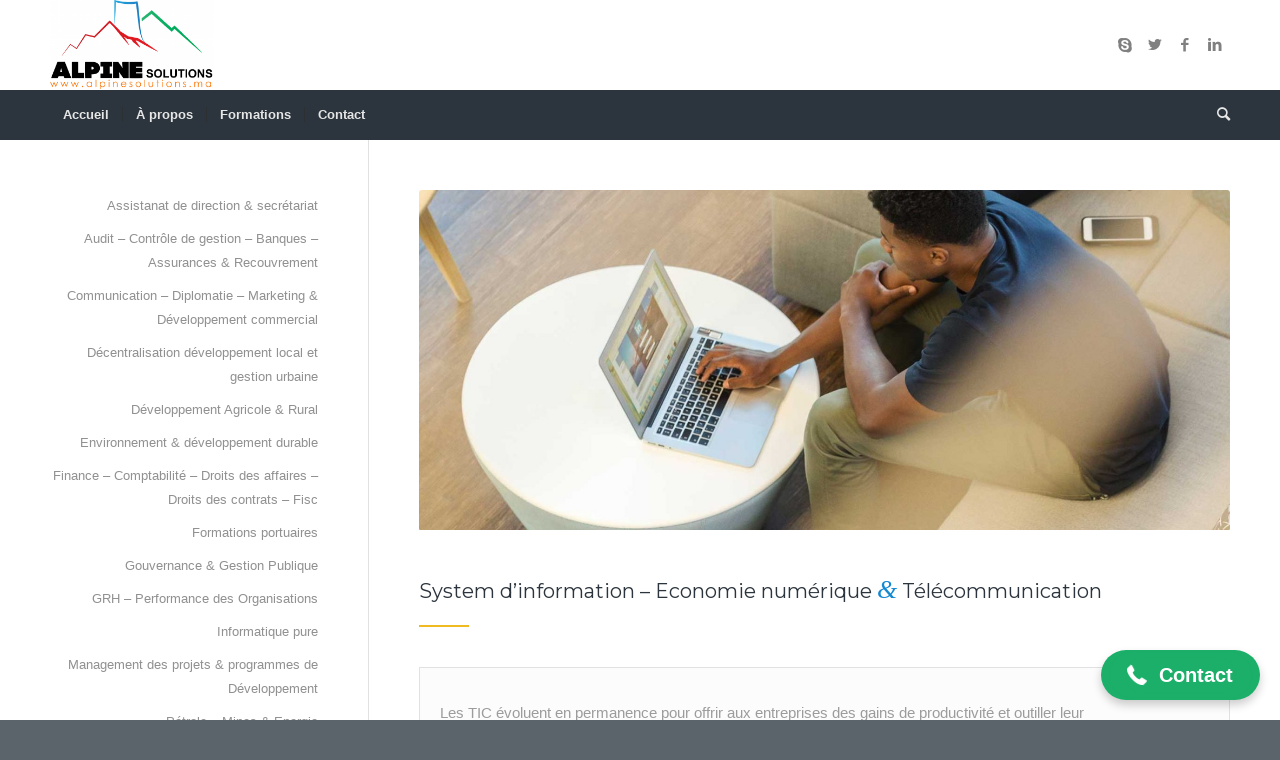

--- FILE ---
content_type: text/html; charset=UTF-8
request_url: https://www.alpinesolutions.ma/formations/system-dinformation-economie-numerique-telecommunication/
body_size: 15377
content:
<!DOCTYPE html>
<html lang="fr-FR" class="html_stretched responsive av-preloader-disabled  html_header_top html_logo_left html_bottom_nav_header html_menu_left html_slim html_header_sticky_disabled html_header_shrinking_disabled html_mobile_menu_tablet html_header_searchicon html_content_align_center html_header_unstick_top_disabled html_header_stretch_disabled html_minimal_header html_elegant-blog html_av-submenu-hidden html_av-submenu-display-click html_av-overlay-side html_av-overlay-side-classic html_av-submenu-clone html_entry_id_355 av-cookies-no-cookie-consent av-default-lightbox av-no-preview html_text_menu_active av-mobile-menu-switch-default">
<head>
<meta charset="UTF-8" />
<meta name="robots" content="index, follow" />


<!-- mobile setting -->
<meta name="viewport" content="width=device-width, initial-scale=1">

<!-- Scripts/CSS and wp_head hook -->
<title>System d&rsquo;information &#8211; Economie numérique &#038; Télécommunication &#8211; Alpine Solutions</title>
<meta name='robots' content='max-image-preview:large' />
<link rel='dns-prefetch' href='//s.w.org' />

<link rel="alternate" type="application/rss+xml" title="Alpine Solutions &raquo; Flux" href="https://www.alpinesolutions.ma/feed/" />
<link rel="alternate" type="application/rss+xml" title="Alpine Solutions &raquo; Flux des commentaires" href="https://www.alpinesolutions.ma/comments/feed/" />
<script type="text/javascript">
window._wpemojiSettings = {"baseUrl":"https:\/\/s.w.org\/images\/core\/emoji\/14.0.0\/72x72\/","ext":".png","svgUrl":"https:\/\/s.w.org\/images\/core\/emoji\/14.0.0\/svg\/","svgExt":".svg","source":{"concatemoji":"https:\/\/www.alpinesolutions.ma\/wp-includes\/js\/wp-emoji-release.min.js?ver=6.0.11"}};
/*! This file is auto-generated */
!function(e,a,t){var n,r,o,i=a.createElement("canvas"),p=i.getContext&&i.getContext("2d");function s(e,t){var a=String.fromCharCode,e=(p.clearRect(0,0,i.width,i.height),p.fillText(a.apply(this,e),0,0),i.toDataURL());return p.clearRect(0,0,i.width,i.height),p.fillText(a.apply(this,t),0,0),e===i.toDataURL()}function c(e){var t=a.createElement("script");t.src=e,t.defer=t.type="text/javascript",a.getElementsByTagName("head")[0].appendChild(t)}for(o=Array("flag","emoji"),t.supports={everything:!0,everythingExceptFlag:!0},r=0;r<o.length;r++)t.supports[o[r]]=function(e){if(!p||!p.fillText)return!1;switch(p.textBaseline="top",p.font="600 32px Arial",e){case"flag":return s([127987,65039,8205,9895,65039],[127987,65039,8203,9895,65039])?!1:!s([55356,56826,55356,56819],[55356,56826,8203,55356,56819])&&!s([55356,57332,56128,56423,56128,56418,56128,56421,56128,56430,56128,56423,56128,56447],[55356,57332,8203,56128,56423,8203,56128,56418,8203,56128,56421,8203,56128,56430,8203,56128,56423,8203,56128,56447]);case"emoji":return!s([129777,127995,8205,129778,127999],[129777,127995,8203,129778,127999])}return!1}(o[r]),t.supports.everything=t.supports.everything&&t.supports[o[r]],"flag"!==o[r]&&(t.supports.everythingExceptFlag=t.supports.everythingExceptFlag&&t.supports[o[r]]);t.supports.everythingExceptFlag=t.supports.everythingExceptFlag&&!t.supports.flag,t.DOMReady=!1,t.readyCallback=function(){t.DOMReady=!0},t.supports.everything||(n=function(){t.readyCallback()},a.addEventListener?(a.addEventListener("DOMContentLoaded",n,!1),e.addEventListener("load",n,!1)):(e.attachEvent("onload",n),a.attachEvent("onreadystatechange",function(){"complete"===a.readyState&&t.readyCallback()})),(e=t.source||{}).concatemoji?c(e.concatemoji):e.wpemoji&&e.twemoji&&(c(e.twemoji),c(e.wpemoji)))}(window,document,window._wpemojiSettings);
</script>
<style type="text/css">
img.wp-smiley,
img.emoji {
	display: inline !important;
	border: none !important;
	box-shadow: none !important;
	height: 1em !important;
	width: 1em !important;
	margin: 0 0.07em !important;
	vertical-align: -0.1em !important;
	background: none !important;
	padding: 0 !important;
}
</style>
	<link rel='stylesheet' id='avia-grid-css'  href='https://www.alpinesolutions.ma/wp-content/themes/enfold/css/grid.css?ver=4.9.2.1' type='text/css' media='all' />
<link rel='stylesheet' id='avia-base-css'  href='https://www.alpinesolutions.ma/wp-content/themes/enfold/css/base.css?ver=4.9.2.1' type='text/css' media='all' />
<link rel='stylesheet' id='avia-layout-css'  href='https://www.alpinesolutions.ma/wp-content/themes/enfold/css/layout.css?ver=4.9.2.1' type='text/css' media='all' />
<link rel='stylesheet' id='avia-module-audioplayer-css'  href='https://www.alpinesolutions.ma/wp-content/themes/enfold/config-templatebuilder/avia-shortcodes/audio-player/audio-player.css?ver=6.0.11' type='text/css' media='all' />
<link rel='stylesheet' id='avia-module-button-css'  href='https://www.alpinesolutions.ma/wp-content/themes/enfold/config-templatebuilder/avia-shortcodes/buttons/buttons.css?ver=6.0.11' type='text/css' media='all' />
<link rel='stylesheet' id='avia-module-buttonrow-css'  href='https://www.alpinesolutions.ma/wp-content/themes/enfold/config-templatebuilder/avia-shortcodes/buttonrow/buttonrow.css?ver=6.0.11' type='text/css' media='all' />
<link rel='stylesheet' id='avia-module-button-fullwidth-css'  href='https://www.alpinesolutions.ma/wp-content/themes/enfold/config-templatebuilder/avia-shortcodes/buttons_fullwidth/buttons_fullwidth.css?ver=6.0.11' type='text/css' media='all' />
<link rel='stylesheet' id='avia-module-catalogue-css'  href='https://www.alpinesolutions.ma/wp-content/themes/enfold/config-templatebuilder/avia-shortcodes/catalogue/catalogue.css?ver=6.0.11' type='text/css' media='all' />
<link rel='stylesheet' id='avia-module-contact-css'  href='https://www.alpinesolutions.ma/wp-content/themes/enfold/config-templatebuilder/avia-shortcodes/contact/contact.css?ver=6.0.11' type='text/css' media='all' />
<link rel='stylesheet' id='avia-module-slideshow-css'  href='https://www.alpinesolutions.ma/wp-content/themes/enfold/config-templatebuilder/avia-shortcodes/slideshow/slideshow.css?ver=6.0.11' type='text/css' media='all' />
<link rel='stylesheet' id='avia-module-postslider-css'  href='https://www.alpinesolutions.ma/wp-content/themes/enfold/config-templatebuilder/avia-shortcodes/postslider/postslider.css?ver=6.0.11' type='text/css' media='all' />
<link rel='stylesheet' id='avia-module-slideshow-contentpartner-css'  href='https://www.alpinesolutions.ma/wp-content/themes/enfold/config-templatebuilder/avia-shortcodes/contentslider/contentslider.css?ver=6.0.11' type='text/css' media='all' />
<link rel='stylesheet' id='avia-module-countdown-css'  href='https://www.alpinesolutions.ma/wp-content/themes/enfold/config-templatebuilder/avia-shortcodes/countdown/countdown.css?ver=6.0.11' type='text/css' media='all' />
<link rel='stylesheet' id='avia-module-gallery-css'  href='https://www.alpinesolutions.ma/wp-content/themes/enfold/config-templatebuilder/avia-shortcodes/gallery/gallery.css?ver=6.0.11' type='text/css' media='all' />
<link rel='stylesheet' id='avia-module-gallery-hor-css'  href='https://www.alpinesolutions.ma/wp-content/themes/enfold/config-templatebuilder/avia-shortcodes/gallery_horizontal/gallery_horizontal.css?ver=6.0.11' type='text/css' media='all' />
<link rel='stylesheet' id='avia-module-maps-css'  href='https://www.alpinesolutions.ma/wp-content/themes/enfold/config-templatebuilder/avia-shortcodes/google_maps/google_maps.css?ver=6.0.11' type='text/css' media='all' />
<link rel='stylesheet' id='avia-module-gridrow-css'  href='https://www.alpinesolutions.ma/wp-content/themes/enfold/config-templatebuilder/avia-shortcodes/grid_row/grid_row.css?ver=6.0.11' type='text/css' media='all' />
<link rel='stylesheet' id='avia-module-heading-css'  href='https://www.alpinesolutions.ma/wp-content/themes/enfold/config-templatebuilder/avia-shortcodes/heading/heading.css?ver=6.0.11' type='text/css' media='all' />
<link rel='stylesheet' id='avia-module-rotator-css'  href='https://www.alpinesolutions.ma/wp-content/themes/enfold/config-templatebuilder/avia-shortcodes/headline_rotator/headline_rotator.css?ver=6.0.11' type='text/css' media='all' />
<link rel='stylesheet' id='avia-module-hr-css'  href='https://www.alpinesolutions.ma/wp-content/themes/enfold/config-templatebuilder/avia-shortcodes/hr/hr.css?ver=6.0.11' type='text/css' media='all' />
<link rel='stylesheet' id='avia-module-icon-css'  href='https://www.alpinesolutions.ma/wp-content/themes/enfold/config-templatebuilder/avia-shortcodes/icon/icon.css?ver=6.0.11' type='text/css' media='all' />
<link rel='stylesheet' id='avia-module-iconbox-css'  href='https://www.alpinesolutions.ma/wp-content/themes/enfold/config-templatebuilder/avia-shortcodes/iconbox/iconbox.css?ver=6.0.11' type='text/css' media='all' />
<link rel='stylesheet' id='avia-module-icongrid-css'  href='https://www.alpinesolutions.ma/wp-content/themes/enfold/config-templatebuilder/avia-shortcodes/icongrid/icongrid.css?ver=6.0.11' type='text/css' media='all' />
<link rel='stylesheet' id='avia-module-iconlist-css'  href='https://www.alpinesolutions.ma/wp-content/themes/enfold/config-templatebuilder/avia-shortcodes/iconlist/iconlist.css?ver=6.0.11' type='text/css' media='all' />
<link rel='stylesheet' id='avia-module-image-css'  href='https://www.alpinesolutions.ma/wp-content/themes/enfold/config-templatebuilder/avia-shortcodes/image/image.css?ver=6.0.11' type='text/css' media='all' />
<link rel='stylesheet' id='avia-module-hotspot-css'  href='https://www.alpinesolutions.ma/wp-content/themes/enfold/config-templatebuilder/avia-shortcodes/image_hotspots/image_hotspots.css?ver=6.0.11' type='text/css' media='all' />
<link rel='stylesheet' id='avia-module-magazine-css'  href='https://www.alpinesolutions.ma/wp-content/themes/enfold/config-templatebuilder/avia-shortcodes/magazine/magazine.css?ver=6.0.11' type='text/css' media='all' />
<link rel='stylesheet' id='avia-module-masonry-css'  href='https://www.alpinesolutions.ma/wp-content/themes/enfold/config-templatebuilder/avia-shortcodes/masonry_entries/masonry_entries.css?ver=6.0.11' type='text/css' media='all' />
<link rel='stylesheet' id='avia-siteloader-css'  href='https://www.alpinesolutions.ma/wp-content/themes/enfold/css/avia-snippet-site-preloader.css?ver=6.0.11' type='text/css' media='all' />
<link rel='stylesheet' id='avia-module-menu-css'  href='https://www.alpinesolutions.ma/wp-content/themes/enfold/config-templatebuilder/avia-shortcodes/menu/menu.css?ver=6.0.11' type='text/css' media='all' />
<link rel='stylesheet' id='avia-module-notification-css'  href='https://www.alpinesolutions.ma/wp-content/themes/enfold/config-templatebuilder/avia-shortcodes/notification/notification.css?ver=6.0.11' type='text/css' media='all' />
<link rel='stylesheet' id='avia-module-numbers-css'  href='https://www.alpinesolutions.ma/wp-content/themes/enfold/config-templatebuilder/avia-shortcodes/numbers/numbers.css?ver=6.0.11' type='text/css' media='all' />
<link rel='stylesheet' id='avia-module-portfolio-css'  href='https://www.alpinesolutions.ma/wp-content/themes/enfold/config-templatebuilder/avia-shortcodes/portfolio/portfolio.css?ver=6.0.11' type='text/css' media='all' />
<link rel='stylesheet' id='avia-module-post-metadata-css'  href='https://www.alpinesolutions.ma/wp-content/themes/enfold/config-templatebuilder/avia-shortcodes/post_metadata/post_metadata.css?ver=6.0.11' type='text/css' media='all' />
<link rel='stylesheet' id='avia-module-progress-bar-css'  href='https://www.alpinesolutions.ma/wp-content/themes/enfold/config-templatebuilder/avia-shortcodes/progressbar/progressbar.css?ver=6.0.11' type='text/css' media='all' />
<link rel='stylesheet' id='avia-module-promobox-css'  href='https://www.alpinesolutions.ma/wp-content/themes/enfold/config-templatebuilder/avia-shortcodes/promobox/promobox.css?ver=6.0.11' type='text/css' media='all' />
<link rel='stylesheet' id='avia-sc-search-css'  href='https://www.alpinesolutions.ma/wp-content/themes/enfold/config-templatebuilder/avia-shortcodes/search/search.css?ver=6.0.11' type='text/css' media='all' />
<link rel='stylesheet' id='avia-module-slideshow-accordion-css'  href='https://www.alpinesolutions.ma/wp-content/themes/enfold/config-templatebuilder/avia-shortcodes/slideshow_accordion/slideshow_accordion.css?ver=6.0.11' type='text/css' media='all' />
<link rel='stylesheet' id='avia-module-slideshow-feature-image-css'  href='https://www.alpinesolutions.ma/wp-content/themes/enfold/config-templatebuilder/avia-shortcodes/slideshow_feature_image/slideshow_feature_image.css?ver=6.0.11' type='text/css' media='all' />
<link rel='stylesheet' id='avia-module-slideshow-fullsize-css'  href='https://www.alpinesolutions.ma/wp-content/themes/enfold/config-templatebuilder/avia-shortcodes/slideshow_fullsize/slideshow_fullsize.css?ver=6.0.11' type='text/css' media='all' />
<link rel='stylesheet' id='avia-module-slideshow-fullscreen-css'  href='https://www.alpinesolutions.ma/wp-content/themes/enfold/config-templatebuilder/avia-shortcodes/slideshow_fullscreen/slideshow_fullscreen.css?ver=6.0.11' type='text/css' media='all' />
<link rel='stylesheet' id='avia-module-slideshow-ls-css'  href='https://www.alpinesolutions.ma/wp-content/themes/enfold/config-templatebuilder/avia-shortcodes/slideshow_layerslider/slideshow_layerslider.css?ver=6.0.11' type='text/css' media='all' />
<link rel='stylesheet' id='avia-module-social-css'  href='https://www.alpinesolutions.ma/wp-content/themes/enfold/config-templatebuilder/avia-shortcodes/social_share/social_share.css?ver=6.0.11' type='text/css' media='all' />
<link rel='stylesheet' id='avia-module-tabsection-css'  href='https://www.alpinesolutions.ma/wp-content/themes/enfold/config-templatebuilder/avia-shortcodes/tab_section/tab_section.css?ver=6.0.11' type='text/css' media='all' />
<link rel='stylesheet' id='avia-module-table-css'  href='https://www.alpinesolutions.ma/wp-content/themes/enfold/config-templatebuilder/avia-shortcodes/table/table.css?ver=6.0.11' type='text/css' media='all' />
<link rel='stylesheet' id='avia-module-tabs-css'  href='https://www.alpinesolutions.ma/wp-content/themes/enfold/config-templatebuilder/avia-shortcodes/tabs/tabs.css?ver=6.0.11' type='text/css' media='all' />
<link rel='stylesheet' id='avia-module-team-css'  href='https://www.alpinesolutions.ma/wp-content/themes/enfold/config-templatebuilder/avia-shortcodes/team/team.css?ver=6.0.11' type='text/css' media='all' />
<link rel='stylesheet' id='avia-module-testimonials-css'  href='https://www.alpinesolutions.ma/wp-content/themes/enfold/config-templatebuilder/avia-shortcodes/testimonials/testimonials.css?ver=6.0.11' type='text/css' media='all' />
<link rel='stylesheet' id='avia-module-timeline-css'  href='https://www.alpinesolutions.ma/wp-content/themes/enfold/config-templatebuilder/avia-shortcodes/timeline/timeline.css?ver=6.0.11' type='text/css' media='all' />
<link rel='stylesheet' id='avia-module-toggles-css'  href='https://www.alpinesolutions.ma/wp-content/themes/enfold/config-templatebuilder/avia-shortcodes/toggles/toggles.css?ver=6.0.11' type='text/css' media='all' />
<link rel='stylesheet' id='avia-module-video-css'  href='https://www.alpinesolutions.ma/wp-content/themes/enfold/config-templatebuilder/avia-shortcodes/video/video.css?ver=6.0.11' type='text/css' media='all' />
<link rel='stylesheet' id='wp-block-library-css'  href='https://www.alpinesolutions.ma/wp-includes/css/dist/block-library/style.min.css?ver=6.0.11' type='text/css' media='all' />
<style id='global-styles-inline-css' type='text/css'>
body{--wp--preset--color--black: #000000;--wp--preset--color--cyan-bluish-gray: #abb8c3;--wp--preset--color--white: #ffffff;--wp--preset--color--pale-pink: #f78da7;--wp--preset--color--vivid-red: #cf2e2e;--wp--preset--color--luminous-vivid-orange: #ff6900;--wp--preset--color--luminous-vivid-amber: #fcb900;--wp--preset--color--light-green-cyan: #7bdcb5;--wp--preset--color--vivid-green-cyan: #00d084;--wp--preset--color--pale-cyan-blue: #8ed1fc;--wp--preset--color--vivid-cyan-blue: #0693e3;--wp--preset--color--vivid-purple: #9b51e0;--wp--preset--gradient--vivid-cyan-blue-to-vivid-purple: linear-gradient(135deg,rgba(6,147,227,1) 0%,rgb(155,81,224) 100%);--wp--preset--gradient--light-green-cyan-to-vivid-green-cyan: linear-gradient(135deg,rgb(122,220,180) 0%,rgb(0,208,130) 100%);--wp--preset--gradient--luminous-vivid-amber-to-luminous-vivid-orange: linear-gradient(135deg,rgba(252,185,0,1) 0%,rgba(255,105,0,1) 100%);--wp--preset--gradient--luminous-vivid-orange-to-vivid-red: linear-gradient(135deg,rgba(255,105,0,1) 0%,rgb(207,46,46) 100%);--wp--preset--gradient--very-light-gray-to-cyan-bluish-gray: linear-gradient(135deg,rgb(238,238,238) 0%,rgb(169,184,195) 100%);--wp--preset--gradient--cool-to-warm-spectrum: linear-gradient(135deg,rgb(74,234,220) 0%,rgb(151,120,209) 20%,rgb(207,42,186) 40%,rgb(238,44,130) 60%,rgb(251,105,98) 80%,rgb(254,248,76) 100%);--wp--preset--gradient--blush-light-purple: linear-gradient(135deg,rgb(255,206,236) 0%,rgb(152,150,240) 100%);--wp--preset--gradient--blush-bordeaux: linear-gradient(135deg,rgb(254,205,165) 0%,rgb(254,45,45) 50%,rgb(107,0,62) 100%);--wp--preset--gradient--luminous-dusk: linear-gradient(135deg,rgb(255,203,112) 0%,rgb(199,81,192) 50%,rgb(65,88,208) 100%);--wp--preset--gradient--pale-ocean: linear-gradient(135deg,rgb(255,245,203) 0%,rgb(182,227,212) 50%,rgb(51,167,181) 100%);--wp--preset--gradient--electric-grass: linear-gradient(135deg,rgb(202,248,128) 0%,rgb(113,206,126) 100%);--wp--preset--gradient--midnight: linear-gradient(135deg,rgb(2,3,129) 0%,rgb(40,116,252) 100%);--wp--preset--duotone--dark-grayscale: url('#wp-duotone-dark-grayscale');--wp--preset--duotone--grayscale: url('#wp-duotone-grayscale');--wp--preset--duotone--purple-yellow: url('#wp-duotone-purple-yellow');--wp--preset--duotone--blue-red: url('#wp-duotone-blue-red');--wp--preset--duotone--midnight: url('#wp-duotone-midnight');--wp--preset--duotone--magenta-yellow: url('#wp-duotone-magenta-yellow');--wp--preset--duotone--purple-green: url('#wp-duotone-purple-green');--wp--preset--duotone--blue-orange: url('#wp-duotone-blue-orange');--wp--preset--font-size--small: 13px;--wp--preset--font-size--medium: 20px;--wp--preset--font-size--large: 36px;--wp--preset--font-size--x-large: 42px;}.has-black-color{color: var(--wp--preset--color--black) !important;}.has-cyan-bluish-gray-color{color: var(--wp--preset--color--cyan-bluish-gray) !important;}.has-white-color{color: var(--wp--preset--color--white) !important;}.has-pale-pink-color{color: var(--wp--preset--color--pale-pink) !important;}.has-vivid-red-color{color: var(--wp--preset--color--vivid-red) !important;}.has-luminous-vivid-orange-color{color: var(--wp--preset--color--luminous-vivid-orange) !important;}.has-luminous-vivid-amber-color{color: var(--wp--preset--color--luminous-vivid-amber) !important;}.has-light-green-cyan-color{color: var(--wp--preset--color--light-green-cyan) !important;}.has-vivid-green-cyan-color{color: var(--wp--preset--color--vivid-green-cyan) !important;}.has-pale-cyan-blue-color{color: var(--wp--preset--color--pale-cyan-blue) !important;}.has-vivid-cyan-blue-color{color: var(--wp--preset--color--vivid-cyan-blue) !important;}.has-vivid-purple-color{color: var(--wp--preset--color--vivid-purple) !important;}.has-black-background-color{background-color: var(--wp--preset--color--black) !important;}.has-cyan-bluish-gray-background-color{background-color: var(--wp--preset--color--cyan-bluish-gray) !important;}.has-white-background-color{background-color: var(--wp--preset--color--white) !important;}.has-pale-pink-background-color{background-color: var(--wp--preset--color--pale-pink) !important;}.has-vivid-red-background-color{background-color: var(--wp--preset--color--vivid-red) !important;}.has-luminous-vivid-orange-background-color{background-color: var(--wp--preset--color--luminous-vivid-orange) !important;}.has-luminous-vivid-amber-background-color{background-color: var(--wp--preset--color--luminous-vivid-amber) !important;}.has-light-green-cyan-background-color{background-color: var(--wp--preset--color--light-green-cyan) !important;}.has-vivid-green-cyan-background-color{background-color: var(--wp--preset--color--vivid-green-cyan) !important;}.has-pale-cyan-blue-background-color{background-color: var(--wp--preset--color--pale-cyan-blue) !important;}.has-vivid-cyan-blue-background-color{background-color: var(--wp--preset--color--vivid-cyan-blue) !important;}.has-vivid-purple-background-color{background-color: var(--wp--preset--color--vivid-purple) !important;}.has-black-border-color{border-color: var(--wp--preset--color--black) !important;}.has-cyan-bluish-gray-border-color{border-color: var(--wp--preset--color--cyan-bluish-gray) !important;}.has-white-border-color{border-color: var(--wp--preset--color--white) !important;}.has-pale-pink-border-color{border-color: var(--wp--preset--color--pale-pink) !important;}.has-vivid-red-border-color{border-color: var(--wp--preset--color--vivid-red) !important;}.has-luminous-vivid-orange-border-color{border-color: var(--wp--preset--color--luminous-vivid-orange) !important;}.has-luminous-vivid-amber-border-color{border-color: var(--wp--preset--color--luminous-vivid-amber) !important;}.has-light-green-cyan-border-color{border-color: var(--wp--preset--color--light-green-cyan) !important;}.has-vivid-green-cyan-border-color{border-color: var(--wp--preset--color--vivid-green-cyan) !important;}.has-pale-cyan-blue-border-color{border-color: var(--wp--preset--color--pale-cyan-blue) !important;}.has-vivid-cyan-blue-border-color{border-color: var(--wp--preset--color--vivid-cyan-blue) !important;}.has-vivid-purple-border-color{border-color: var(--wp--preset--color--vivid-purple) !important;}.has-vivid-cyan-blue-to-vivid-purple-gradient-background{background: var(--wp--preset--gradient--vivid-cyan-blue-to-vivid-purple) !important;}.has-light-green-cyan-to-vivid-green-cyan-gradient-background{background: var(--wp--preset--gradient--light-green-cyan-to-vivid-green-cyan) !important;}.has-luminous-vivid-amber-to-luminous-vivid-orange-gradient-background{background: var(--wp--preset--gradient--luminous-vivid-amber-to-luminous-vivid-orange) !important;}.has-luminous-vivid-orange-to-vivid-red-gradient-background{background: var(--wp--preset--gradient--luminous-vivid-orange-to-vivid-red) !important;}.has-very-light-gray-to-cyan-bluish-gray-gradient-background{background: var(--wp--preset--gradient--very-light-gray-to-cyan-bluish-gray) !important;}.has-cool-to-warm-spectrum-gradient-background{background: var(--wp--preset--gradient--cool-to-warm-spectrum) !important;}.has-blush-light-purple-gradient-background{background: var(--wp--preset--gradient--blush-light-purple) !important;}.has-blush-bordeaux-gradient-background{background: var(--wp--preset--gradient--blush-bordeaux) !important;}.has-luminous-dusk-gradient-background{background: var(--wp--preset--gradient--luminous-dusk) !important;}.has-pale-ocean-gradient-background{background: var(--wp--preset--gradient--pale-ocean) !important;}.has-electric-grass-gradient-background{background: var(--wp--preset--gradient--electric-grass) !important;}.has-midnight-gradient-background{background: var(--wp--preset--gradient--midnight) !important;}.has-small-font-size{font-size: var(--wp--preset--font-size--small) !important;}.has-medium-font-size{font-size: var(--wp--preset--font-size--medium) !important;}.has-large-font-size{font-size: var(--wp--preset--font-size--large) !important;}.has-x-large-font-size{font-size: var(--wp--preset--font-size--x-large) !important;}
</style>
<link rel='stylesheet' id='contact-form-7-css'  href='https://www.alpinesolutions.ma/wp-content/plugins/contact-form-7/includes/css/styles.css?ver=5.7.7' type='text/css' media='all' />
<link rel='stylesheet' id='wpcf7-redirect-script-frontend-css'  href='https://www.alpinesolutions.ma/wp-content/plugins/wpcf7-redirect/build/css/wpcf7-redirect-frontend.min.css?ver=6.0.11' type='text/css' media='all' />
<link rel='stylesheet' id='avia-scs-css'  href='https://www.alpinesolutions.ma/wp-content/themes/enfold/css/shortcodes.css?ver=4.9.2.1' type='text/css' media='all' />
<link rel='stylesheet' id='avia-popup-css-css'  href='https://www.alpinesolutions.ma/wp-content/themes/enfold/js/aviapopup/magnific-popup.css?ver=4.9.2.1' type='text/css' media='screen' />
<link rel='stylesheet' id='avia-lightbox-css'  href='https://www.alpinesolutions.ma/wp-content/themes/enfold/css/avia-snippet-lightbox.css?ver=4.9.2.1' type='text/css' media='screen' />
<link rel='stylesheet' id='avia-widget-css-css'  href='https://www.alpinesolutions.ma/wp-content/themes/enfold/css/avia-snippet-widget.css?ver=4.9.2.1' type='text/css' media='screen' />
<link rel='stylesheet' id='avia-dynamic-css'  href='https://www.alpinesolutions.ma/wp-content/uploads/dynamic_avia/enfold.css?ver=62b45d50aafef' type='text/css' media='all' />
<link rel='stylesheet' id='avia-custom-css'  href='https://www.alpinesolutions.ma/wp-content/themes/enfold/css/custom.css?ver=4.9.2.1' type='text/css' media='all' />
<link rel='stylesheet' id='avia-single-post-355-css'  href='https://www.alpinesolutions.ma/wp-content/uploads/avia_posts_css/post-355.css?ver=ver-1656150052' type='text/css' media='all' />
<script type='text/javascript' src='https://www.alpinesolutions.ma/wp-content/themes/enfold/js/avia-compat.js?ver=4.9.2.1' id='avia-compat-js'></script>
<link rel="https://api.w.org/" href="https://www.alpinesolutions.ma/wp-json/" /><link rel="alternate" type="application/json" href="https://www.alpinesolutions.ma/wp-json/wp/v2/pages/355" /><link rel="EditURI" type="application/rsd+xml" title="RSD" href="https://www.alpinesolutions.ma/xmlrpc.php?rsd" />
<link rel="wlwmanifest" type="application/wlwmanifest+xml" href="https://www.alpinesolutions.ma/wp-includes/wlwmanifest.xml" /> 
<meta name="generator" content="WordPress 6.0.11" />
<link rel="canonical" href="https://www.alpinesolutions.ma/formations/system-dinformation-economie-numerique-telecommunication/" />
<link rel='shortlink' href='https://www.alpinesolutions.ma/?p=355' />
<link rel="alternate" type="application/json+oembed" href="https://www.alpinesolutions.ma/wp-json/oembed/1.0/embed?url=https%3A%2F%2Fwww.alpinesolutions.ma%2Fformations%2Fsystem-dinformation-economie-numerique-telecommunication%2F" />
<link rel="alternate" type="text/xml+oembed" href="https://www.alpinesolutions.ma/wp-json/oembed/1.0/embed?url=https%3A%2F%2Fwww.alpinesolutions.ma%2Fformations%2Fsystem-dinformation-economie-numerique-telecommunication%2F&#038;format=xml" />

<!--BEGIN: TRACKING CODE MANAGER BY INTELLYWP.COM IN HEAD//-->
<!-- Facebook Pixel Code -->
<script>
!function(f,b,e,v,n,t,s)
{if(f.fbq)return;n=f.fbq=function(){n.callMethod?
n.callMethod.apply(n,arguments):n.queue.push(arguments)};
if(!f._fbq)f._fbq=n;n.push=n;n.loaded=!0;n.version='2.0';
n.queue=[];t=b.createElement(e);t.async=!0;
t.src=v;s=b.getElementsByTagName(e)[0];
s.parentNode.insertBefore(t,s)}(window, document,'script',
'https://connect.facebook.net/en_US/fbevents.js');
fbq('init', '481567399517281');
fbq('track', 'PageView');
</script>
<noscript><img height="1" width="1" style="display:none"
src="https://www.facebook.com/tr?id=481567399517281&ev=PageView&noscript=1"
/></noscript>
<!-- End Facebook Pixel Code -->
<!--END: https://wordpress.org/plugins/tracking-code-manager IN HEAD//--><link rel="profile" href="https://gmpg.org/xfn/11" />
<link rel="alternate" type="application/rss+xml" title="Alpine Solutions RSS2 Feed" href="https://www.alpinesolutions.ma/feed/" />
<link rel="pingback" href="https://www.alpinesolutions.ma/xmlrpc.php" />
<!--[if lt IE 9]><script src="https://www.alpinesolutions.ma/wp-content/themes/enfold/js/html5shiv.js"></script><![endif]-->
<link rel="icon" href="https://www.alpine-solution.com/wp-content/uploads/2017/10/favicon.png" type="image/png">
		<style type="text/css" id="wp-custom-css">
			.grecaptcha-badge{
	visibility: collapse !important;  
}

#scroll-top-link.avia_pop_class, #av-cookie-consent-badge.avia_pop_class {
    opacity: 0.7;
    visibility: hidden;
}		</style>
		<style type='text/css'>
@font-face {font-family: 'entypo-fontello'; font-weight: normal; font-style: normal; font-display: auto;
src: url('https://www.alpinesolutions.ma/wp-content/themes/enfold/config-templatebuilder/avia-template-builder/assets/fonts/entypo-fontello.woff2') format('woff2'),
url('https://www.alpinesolutions.ma/wp-content/themes/enfold/config-templatebuilder/avia-template-builder/assets/fonts/entypo-fontello.woff') format('woff'),
url('https://www.alpinesolutions.ma/wp-content/themes/enfold/config-templatebuilder/avia-template-builder/assets/fonts/entypo-fontello.ttf') format('truetype'),
url('https://www.alpinesolutions.ma/wp-content/themes/enfold/config-templatebuilder/avia-template-builder/assets/fonts/entypo-fontello.svg#entypo-fontello') format('svg'),
url('https://www.alpinesolutions.ma/wp-content/themes/enfold/config-templatebuilder/avia-template-builder/assets/fonts/entypo-fontello.eot'),
url('https://www.alpinesolutions.ma/wp-content/themes/enfold/config-templatebuilder/avia-template-builder/assets/fonts/entypo-fontello.eot?#iefix') format('embedded-opentype');
} #top .avia-font-entypo-fontello, body .avia-font-entypo-fontello, html body [data-av_iconfont='entypo-fontello']:before{ font-family: 'entypo-fontello'; }
</style>

<!--
Debugging Info for Theme support: 

Theme: Enfold
Version: 4.9.2.1
Installed: enfold
AviaFramework Version: 5.0
AviaBuilder Version: 4.8
aviaElementManager Version: 1.0.1
ML:512-PU:90-PLA:10
WP:6.0.11
Compress: CSS:disabled - JS:disabled
Updates: disabled
PLAu:8
-->
</head>

<body data-rsssl=1 id="top" class="page-template-default page page-id-355 page-child parent-pageid-25 stretched rtl_columns av-curtain-numeric montserrat helvetica neue-websave helvetica_neue  avia-responsive-images-support" itemscope="itemscope" itemtype="https://schema.org/WebPage" >

	<svg xmlns="http://www.w3.org/2000/svg" viewBox="0 0 0 0" width="0" height="0" focusable="false" role="none" style="visibility: hidden; position: absolute; left: -9999px; overflow: hidden;" ><defs><filter id="wp-duotone-dark-grayscale"><feColorMatrix color-interpolation-filters="sRGB" type="matrix" values=" .299 .587 .114 0 0 .299 .587 .114 0 0 .299 .587 .114 0 0 .299 .587 .114 0 0 " /><feComponentTransfer color-interpolation-filters="sRGB" ><feFuncR type="table" tableValues="0 0.49803921568627" /><feFuncG type="table" tableValues="0 0.49803921568627" /><feFuncB type="table" tableValues="0 0.49803921568627" /><feFuncA type="table" tableValues="1 1" /></feComponentTransfer><feComposite in2="SourceGraphic" operator="in" /></filter></defs></svg><svg xmlns="http://www.w3.org/2000/svg" viewBox="0 0 0 0" width="0" height="0" focusable="false" role="none" style="visibility: hidden; position: absolute; left: -9999px; overflow: hidden;" ><defs><filter id="wp-duotone-grayscale"><feColorMatrix color-interpolation-filters="sRGB" type="matrix" values=" .299 .587 .114 0 0 .299 .587 .114 0 0 .299 .587 .114 0 0 .299 .587 .114 0 0 " /><feComponentTransfer color-interpolation-filters="sRGB" ><feFuncR type="table" tableValues="0 1" /><feFuncG type="table" tableValues="0 1" /><feFuncB type="table" tableValues="0 1" /><feFuncA type="table" tableValues="1 1" /></feComponentTransfer><feComposite in2="SourceGraphic" operator="in" /></filter></defs></svg><svg xmlns="http://www.w3.org/2000/svg" viewBox="0 0 0 0" width="0" height="0" focusable="false" role="none" style="visibility: hidden; position: absolute; left: -9999px; overflow: hidden;" ><defs><filter id="wp-duotone-purple-yellow"><feColorMatrix color-interpolation-filters="sRGB" type="matrix" values=" .299 .587 .114 0 0 .299 .587 .114 0 0 .299 .587 .114 0 0 .299 .587 .114 0 0 " /><feComponentTransfer color-interpolation-filters="sRGB" ><feFuncR type="table" tableValues="0.54901960784314 0.98823529411765" /><feFuncG type="table" tableValues="0 1" /><feFuncB type="table" tableValues="0.71764705882353 0.25490196078431" /><feFuncA type="table" tableValues="1 1" /></feComponentTransfer><feComposite in2="SourceGraphic" operator="in" /></filter></defs></svg><svg xmlns="http://www.w3.org/2000/svg" viewBox="0 0 0 0" width="0" height="0" focusable="false" role="none" style="visibility: hidden; position: absolute; left: -9999px; overflow: hidden;" ><defs><filter id="wp-duotone-blue-red"><feColorMatrix color-interpolation-filters="sRGB" type="matrix" values=" .299 .587 .114 0 0 .299 .587 .114 0 0 .299 .587 .114 0 0 .299 .587 .114 0 0 " /><feComponentTransfer color-interpolation-filters="sRGB" ><feFuncR type="table" tableValues="0 1" /><feFuncG type="table" tableValues="0 0.27843137254902" /><feFuncB type="table" tableValues="0.5921568627451 0.27843137254902" /><feFuncA type="table" tableValues="1 1" /></feComponentTransfer><feComposite in2="SourceGraphic" operator="in" /></filter></defs></svg><svg xmlns="http://www.w3.org/2000/svg" viewBox="0 0 0 0" width="0" height="0" focusable="false" role="none" style="visibility: hidden; position: absolute; left: -9999px; overflow: hidden;" ><defs><filter id="wp-duotone-midnight"><feColorMatrix color-interpolation-filters="sRGB" type="matrix" values=" .299 .587 .114 0 0 .299 .587 .114 0 0 .299 .587 .114 0 0 .299 .587 .114 0 0 " /><feComponentTransfer color-interpolation-filters="sRGB" ><feFuncR type="table" tableValues="0 0" /><feFuncG type="table" tableValues="0 0.64705882352941" /><feFuncB type="table" tableValues="0 1" /><feFuncA type="table" tableValues="1 1" /></feComponentTransfer><feComposite in2="SourceGraphic" operator="in" /></filter></defs></svg><svg xmlns="http://www.w3.org/2000/svg" viewBox="0 0 0 0" width="0" height="0" focusable="false" role="none" style="visibility: hidden; position: absolute; left: -9999px; overflow: hidden;" ><defs><filter id="wp-duotone-magenta-yellow"><feColorMatrix color-interpolation-filters="sRGB" type="matrix" values=" .299 .587 .114 0 0 .299 .587 .114 0 0 .299 .587 .114 0 0 .299 .587 .114 0 0 " /><feComponentTransfer color-interpolation-filters="sRGB" ><feFuncR type="table" tableValues="0.78039215686275 1" /><feFuncG type="table" tableValues="0 0.94901960784314" /><feFuncB type="table" tableValues="0.35294117647059 0.47058823529412" /><feFuncA type="table" tableValues="1 1" /></feComponentTransfer><feComposite in2="SourceGraphic" operator="in" /></filter></defs></svg><svg xmlns="http://www.w3.org/2000/svg" viewBox="0 0 0 0" width="0" height="0" focusable="false" role="none" style="visibility: hidden; position: absolute; left: -9999px; overflow: hidden;" ><defs><filter id="wp-duotone-purple-green"><feColorMatrix color-interpolation-filters="sRGB" type="matrix" values=" .299 .587 .114 0 0 .299 .587 .114 0 0 .299 .587 .114 0 0 .299 .587 .114 0 0 " /><feComponentTransfer color-interpolation-filters="sRGB" ><feFuncR type="table" tableValues="0.65098039215686 0.40392156862745" /><feFuncG type="table" tableValues="0 1" /><feFuncB type="table" tableValues="0.44705882352941 0.4" /><feFuncA type="table" tableValues="1 1" /></feComponentTransfer><feComposite in2="SourceGraphic" operator="in" /></filter></defs></svg><svg xmlns="http://www.w3.org/2000/svg" viewBox="0 0 0 0" width="0" height="0" focusable="false" role="none" style="visibility: hidden; position: absolute; left: -9999px; overflow: hidden;" ><defs><filter id="wp-duotone-blue-orange"><feColorMatrix color-interpolation-filters="sRGB" type="matrix" values=" .299 .587 .114 0 0 .299 .587 .114 0 0 .299 .587 .114 0 0 .299 .587 .114 0 0 " /><feComponentTransfer color-interpolation-filters="sRGB" ><feFuncR type="table" tableValues="0.098039215686275 1" /><feFuncG type="table" tableValues="0 0.66274509803922" /><feFuncB type="table" tableValues="0.84705882352941 0.41960784313725" /><feFuncA type="table" tableValues="1 1" /></feComponentTransfer><feComposite in2="SourceGraphic" operator="in" /></filter></defs></svg>
	<div id='wrap_all'>

	
<header id='header' class='all_colors header_color light_bg_color  av_header_top av_logo_left av_bottom_nav_header av_menu_left av_slim av_header_sticky_disabled av_header_shrinking_disabled av_header_stretch_disabled av_mobile_menu_tablet av_header_searchicon av_header_unstick_top_disabled av_seperator_small_border av_minimal_header'  role="banner" itemscope="itemscope" itemtype="https://schema.org/WPHeader" >

		<div  id='header_main' class='container_wrap container_wrap_logo'>

        <div class='container av-logo-container'><div class='inner-container'><span class='logo avia-standard-logo'><a href='https://www.alpinesolutions.ma/' class=''><img src="https://www.alpine-solution.com/wp-content/uploads/2017/10/logo_alpin-300x165.png" height="100" width="300" alt='Alpine Solutions' title='' /></a></span><ul class='noLightbox social_bookmarks icon_count_4'><li class='social_bookmarks_skype av-social-link-skype social_icon_1'><a  aria-label="Lien vers Skype" href='' aria-hidden='false' data-av_icon='' data-av_iconfont='entypo-fontello' title='Skype'><span class='avia_hidden_link_text'>Skype</span></a></li><li class='social_bookmarks_twitter av-social-link-twitter social_icon_2'><a target="_blank" aria-label="Lien vers Twitter" href='https://twitter.com/AlpineSol2' aria-hidden='false' data-av_icon='' data-av_iconfont='entypo-fontello' title='Twitter' rel="noopener"><span class='avia_hidden_link_text'>Twitter</span></a></li><li class='social_bookmarks_facebook av-social-link-facebook social_icon_3'><a target="_blank" aria-label="Lien vers Facebook" href='https://www.facebook.com/Alpine-Solutions-Formation-726317910831582/' aria-hidden='false' data-av_icon='' data-av_iconfont='entypo-fontello' title='Facebook' rel="noopener"><span class='avia_hidden_link_text'>Facebook</span></a></li><li class='social_bookmarks_linkedin av-social-link-linkedin social_icon_4'><a target="_blank" aria-label="Lien vers LinkedIn" href='https://www.linkedin.com/in/alpine-solutions-37900b117/' aria-hidden='false' data-av_icon='' data-av_iconfont='entypo-fontello' title='LinkedIn' rel="noopener"><span class='avia_hidden_link_text'>LinkedIn</span></a></li></ul></div></div><div id='header_main_alternate' class='container_wrap'><div class='container'><nav class='main_menu' data-selectname='Sélectionner une page'  role="navigation" itemscope="itemscope" itemtype="https://schema.org/SiteNavigationElement" ><div class="avia-menu av-main-nav-wrap"><ul role="menu" class="menu av-main-nav" id="avia-menu"><li role="menuitem" id="menu-item-239" class="menu-item menu-item-type-post_type menu-item-object-page menu-item-home menu-item-top-level menu-item-top-level-1"><a href="https://www.alpinesolutions.ma/" itemprop="url" tabindex="0"><span class="avia-bullet"></span><span class="avia-menu-text">Accueil</span><span class="avia-menu-fx"><span class="avia-arrow-wrap"><span class="avia-arrow"></span></span></span></a></li>
<li role="menuitem" id="menu-item-1021" class="menu-item menu-item-type-post_type menu-item-object-page menu-item-has-children menu-item-top-level menu-item-top-level-2"><a href="https://www.alpinesolutions.ma/qui-sommes-nous/" itemprop="url" tabindex="0"><span class="avia-bullet"></span><span class="avia-menu-text">À propos</span><span class="avia-menu-fx"><span class="avia-arrow-wrap"><span class="avia-arrow"></span></span></span></a>


<ul class="sub-menu">
	<li role="menuitem" id="menu-item-488" class="menu-item menu-item-type-post_type menu-item-object-page"><a href="https://www.alpinesolutions.ma/qui-sommes-nous/" itemprop="url" tabindex="0"><span class="avia-bullet"></span><span class="avia-menu-text">Qui sommes-nous</span></a></li>
	<li role="menuitem" id="menu-item-480" class="menu-item menu-item-type-post_type menu-item-object-page menu-item-privacy-policy"><a href="https://www.alpinesolutions.ma/charte-des-valeurs/" itemprop="url" tabindex="0"><span class="avia-bullet"></span><span class="avia-menu-text">Charte des valeurs</span></a></li>
</ul>
</li>
<li role="menuitem" id="menu-item-244" class="menu-item menu-item-type-post_type menu-item-object-page current-page-ancestor menu-item-top-level menu-item-top-level-3"><a href="https://www.alpinesolutions.ma/formations/" itemprop="url" tabindex="0"><span class="avia-bullet"></span><span class="avia-menu-text">Formations</span><span class="avia-menu-fx"><span class="avia-arrow-wrap"><span class="avia-arrow"></span></span></span></a></li>
<li role="menuitem" id="menu-item-240" class="menu-item menu-item-type-post_type menu-item-object-page menu-item-top-level menu-item-top-level-4"><a href="https://www.alpinesolutions.ma/contact/" itemprop="url" tabindex="0"><span class="avia-bullet"></span><span class="avia-menu-text">Contact</span><span class="avia-menu-fx"><span class="avia-arrow-wrap"><span class="avia-arrow"></span></span></span></a></li>
<li id="menu-item-search" class="noMobile menu-item menu-item-search-dropdown menu-item-avia-special" role="menuitem"><a aria-label="Rechercher" href="?s=" rel="nofollow" data-avia-search-tooltip="

&lt;form role=&quot;search&quot; action=&quot;https://www.alpinesolutions.ma/&quot; id=&quot;searchform&quot; method=&quot;get&quot; class=&quot;&quot;&gt;
	&lt;div&gt;
		&lt;input type=&quot;submit&quot; value=&quot;&quot; id=&quot;searchsubmit&quot; class=&quot;button avia-font-entypo-fontello&quot; /&gt;
		&lt;input type=&quot;text&quot; id=&quot;s&quot; name=&quot;s&quot; value=&quot;&quot; placeholder='Rechercher' /&gt;
			&lt;/div&gt;
&lt;/form&gt;
" aria-hidden='false' data-av_icon='' data-av_iconfont='entypo-fontello'><span class="avia_hidden_link_text">Rechercher</span></a></li><li class="av-burger-menu-main menu-item-avia-special ">
	        			<a href="#" aria-label="Menu" aria-hidden="false">
							<span class="av-hamburger av-hamburger--spin av-js-hamburger">
								<span class="av-hamburger-box">
						          <span class="av-hamburger-inner"></span>
						          <strong>Menu</strong>
								</span>
							</span>
							<span class="avia_hidden_link_text">Menu</span>
						</a>
	        		   </li></ul></div></nav></div> </div> 
		<!-- end container_wrap-->
		</div>
		<div class='header_bg'></div>

<!-- end header -->
</header>

	<div id='main' class='all_colors' data-scroll-offset='0'>

	<div   class='main_color container_wrap_first container_wrap sidebar_left'  ><div class='container av-section-cont-open' ><main  role="main" itemprop="mainContentOfPage"  class='template-page content  av-content-small units'><div class='post-entry post-entry-type-page post-entry-355'><div class='entry-content-wrapper clearfix'><div  class='avia-slideshow av-1zb8sr-1c4b8e33dc542e9e511781415f6cf417 av-control-hidden avia-slideshow-featured_large av_slideshow avia-slide-slider  avia-builder-el-0  el_before_av_heading  avia-builder-el-first  av-default-height-applied avia-slideshow-1'  data-size='featured_large'  data-lightbox_size='large'  data-animation='slide'  data-conditional_play=''  data-ids='1012'  data-video_counter='0'  data-autoplay='true'  data-bg_slider='false'  data-slide_height=''  data-handle='av_slideshow'  data-interval='5'  data-class=' avia-builder-el-0  el_before_av_heading  avia-builder-el-first '  data-extra_class=''  data-el_id=''  data-css_id=''  data-scroll_down=''  data-control_layout='av-control-hidden'  data-custom_markup=''  data-perma_caption=''  data-autoplay_stopper=''  data-image_attachment=''  data-min_height='0px'  data-lazy_loading='disabled'  data-default-height='42'  data-img_scrset=''  data-av-desktop-hide=''  data-av-medium-hide=''  data-av-small-hide=''  data-av-mini-hide=''  data-alb_description=''  data-id=''  data-custom_class=''  data-template_class=''  data-av_uid='av-1zb8sr'  data-sc_version='1.0'  data-heading_tag=''  data-heading_class=''   itemprop="image" itemscope="itemscope" itemtype="https://schema.org/ImageObject" ><ul class='avia-slideshow-inner ' style='padding-bottom: 42%;'><li  class='avia-slideshow-slide av-1zb8sr-1c4b8e33dc542e9e511781415f6cf417__0  av-single-slide slide-1 ' ><div data-rel='slideshow-1' class='avia-slide-wrap '   ><img class="wp-image-1012 avia-img-lazy-loading-not-1012"  src="https://www.alpinesolutions.ma/wp-content/uploads/2017/10/System-dinformation-Economie-numérique-Télécommunication-1500x630.jpg" width="1500" height="630" title='System-d&#039;information---Economie-numérique-&amp;-Télécommunication' alt=''  itemprop="thumbnailUrl"   /></div></li></ul></div>
<div  class='av-special-heading av-1mj4r7-f61abf576ed41320dcaae1c544353f0a av-special-heading-h3 blockquote modern-quote  avia-builder-el-1  el_after_av_slideshow  el_before_av_hr '><h3 class='av-special-heading-tag'  itemprop="headline"  >System d’information &#8211; Economie numérique <span class='special_amp'>&amp;</span> Télécommunication</h3><div class="special-heading-border"><div class="special-heading-inner-border"></div></div></div>
<div  class='hr av-1f8yhf-11b38d9150a1d8acf8a1c10fbc4f891d hr-custom  avia-builder-el-2  el_after_av_heading  el_before_av_one_full  hr-left hr-icon-no'><span class='hr-inner inner-border-av-border-fat'><span class="hr-inner-style"></span></span></div>
<div class='flex_column av-16dk0z-66d1aa568f97a09d3cd18384d22cbba3 av_one_full  avia-builder-el-3  el_after_av_hr  el_before_av_one_full  first flex_column_div  av-animated-generic bottom-to-top '   ><section  class='av_textblock_section av-11fm5v-3f274cb3cfcf869582d621bd17f0f16e'  itemscope="itemscope" itemtype="https://schema.org/CreativeWork" ><div class='avia_textblock'  itemprop="text" ><p>Les TIC évoluent en permanence pour offrir aux entreprises des gains de productivité et outiller leur<br />
performance. Les entreprises africaines ont plus que jamais besoin des nouvelles technologies. Par<br />
ailleurs la protection de l&rsquo;information est devenue un enjeu majeur pour les entreprises et les<br />
organisations africaines face au développement fulgurant des TIC et particulièrement Internet. Pour<br />
répondre à cette demande, Alpine Solutions a développé de nouvelles formations adaptées aux<br />
évolutions et aux contextes des entreprises et administrations africaines, avec à la clé la délivrance<br />
de CERTIFICATIONS internationalement reconnues.</p>
</div></section></div>
<div class='flex_column av-xprhn-3f10954ac2b0cce1673559da6095edd1 av_one_full  avia-builder-el-5  el_after_av_one_full  avia-builder-el-last  first flex_column_div  av-animated-generic bottom-to-top av-zero-column-padding column-top-margin'   ><div  class='togglecontainer av-s1swb-99829c7c563427089b775a3cedbb38e7  avia-builder-el-6  el_before_av_toggle_container  avia-builder-el-first  toggle_close_all' >
<section class='av_toggle_section av-mmv5f-0b3aa3c8fb422d254f5360a92d7b2f51'  itemscope="itemscope" itemtype="https://schema.org/CreativeWork" ><div role="tablist" class="single_toggle" data-tags="{Tout} "  ><p data-fake-id='#toggle-id-1' class='toggler  activeTitle '  itemprop="headline"  role='tab' tabindex='0' aria-controls='toggle-id-1'>MANAGEMENT DES SYSTEMES D’INFORMATION ET SECUTITE INFORMATIQUE<span class="toggle_icon"><span class="vert_icon"></span><span class="hor_icon"></span></span></p><div id='toggle-id-1' class='toggle_wrap  active_tc' style='display:block;' ><div class='toggle_content invers-color '  itemprop="text" ><p>ody&gt;</p>
<table>
<tbody>
<tr>
<td width="104"><strong>Réf.</strong></td>
<td width="359"><strong>Thème</strong></td>
<td width="141"><strong>Session</strong></td>
</tr>
<tr>
<td width="104">SIENT01</td>
<td width="359">Gouvernance de la DSI, la transition 2015-2020 : panorama des meilleures pratiques et de leurs évolutions.</td>
<td width="141">21 AU 30 OCT 2018</td>
</tr>
<tr>
<td width="104">SIENT02</td>
<td width="359">Gouvernance informatique : stratégies, ressources, tableaux de bord.</td>
<td width="141">12 AU 21 AOU 2018</td>
</tr>
<tr>
<td width="104">SIENT03</td>
<td width="359">Conception, manipulation et administration des bases de données sous Oracle10G/11G</td>
<td width="141">03 AU 12 JUIN 2018</td>
</tr>
<tr>
<td width="104">SIENT04</td>
<td width="359">ISO 27005 &#8211; Risk Manager : Implémenter la norme ISO 27005</td>
<td width="141">18 AU 27 NOV 2018</td>
</tr>
<tr>
<td width="104">SIENT04</td>
<td width="359">Urbanisation et architecture des systèmes d&rsquo;information : intégrer l&rsquo;IT dans la stratégie de l&rsquo;entreprise.</td>
<td width="141">01 AU 10 JUIL 2018</td>
</tr>
<tr>
<td width="104">SIENT06</td>
<td width="359">Mettre en oeuvre des solutions Cisco pour sécuriser un réseau d&rsquo;entreprise (SENSS) : Sécuriser les réseaux avec ses composants matériels Cisco.</td>
<td width="141">16 AU 25 DEC 2018</td>
</tr>
<tr>
<td width="104">SIENT07</td>
<td width="359">Nouvelles architectures des systèmes d&rsquo;information et des politiques de sécurité Informatique.</td>
<td width="141">05 AU 15 AOU 2018</td>
</tr>
<tr>
<td width="104">SIENT08</td>
<td width="359">Implémentation et administration d’un serveur de messagerie sous Microsoft Exchange Server 2013/2016.</td>
<td width="141">21 AU 30 JAN 2018</td>
</tr>
</tbody>
</table>
</div></div></div></section>
</div>
<div  class='togglecontainer av-hoxab-378fafef928899d5cf92abecf4844700  avia-builder-el-7  el_after_av_toggle_container  avia-builder-el-last  toggle_close_all' >
<section class='av_toggle_section av-8adsb-e23b73442045ee6fc264e88b7b508aec'  itemscope="itemscope" itemtype="https://schema.org/CreativeWork" ><div role="tablist" class="single_toggle" data-tags="{Tout} "  ><p data-fake-id='#toggle-id-2' class='toggler  activeTitle '  itemprop="headline"  role='tab' tabindex='0' aria-controls='toggle-id-2'>ECONOMIE NUMERIQUE ET TELECOMMUNICATION<span class="toggle_icon"><span class="vert_icon"></span><span class="hor_icon"></span></span></p><div id='toggle-id-2' class='toggle_wrap  active_tc' style='display:block;' ><div class='toggle_content invers-color '  itemprop="text" ><table>
<tbody>
<tr>
<td width="104"><strong>Réf.</strong></td>
<td width="359"><strong>Thème</strong></td>
<td width="141"><strong>Session</strong></td>
</tr>
<tr>
<td width="104">SIENT09</td>
<td width="359">Gouvernance du secteur de l&rsquo;économie numérique : rôles des acteurs publics, privés, société civile &amp; meilleures pratiques.</td>
<td width="141">02 AU 11 SEP 2018</td>
</tr>
<tr>
<td width="104">SIENT10</td>
<td width="359">Régulation et réglementation des Télécoms en Afrique.</td>
<td width="141">18 AU 27 FEV 2018</td>
</tr>
<tr>
<td width="104">SIENT11</td>
<td width="359">La Qualité de service des communications électroniques : aspects techniques et contraintes liées à la régulation &amp; meilleures pratiques.</td>
<td width="141">07 AU 16 OCT 2018</td>
</tr>
<tr>
<td width="104">SIENT12</td>
<td width="359">Bonne Gouvernance des instances de régulation des Télécoms et postal</td>
<td width="141">18 AU 27 MAR 2018</td>
</tr>
</tbody>
</table>
</div></div></div></section>
</div></div>
</div></div></main><!-- close content main element --> <!-- section close by builder template --><aside class='sidebar sidebar_left   alpha units'  role="complementary" itemscope="itemscope" itemtype="https://schema.org/WPSideBar" ><div class='inner_sidebar extralight-border'><nav class='widget widget_nav_menu widget_nav_hide_child'><ul class='nested_nav'><li class="page_item page-item-140"><a href="https://www.alpinesolutions.ma/formations/assistanat-de-direction-et-secretariat/">Assistanat de direction &#038; secrétariat</a></li>
<li class="page_item page-item-144"><a href="https://www.alpinesolutions.ma/formations/audit-controle-de-gestion-banques-assurances-recouvrement/">Audit &#8211; Contrôle de gestion &#8211; Banques &#8211; Assurances &#038; Recouvrement</a></li>
<li class="page_item page-item-138"><a href="https://www.alpinesolutions.ma/formations/communication-diplomatie-marketing-developpement-commercial/">Communication – Diplomatie – Marketing &#038; Développement commercial</a></li>
<li class="page_item page-item-321"><a href="https://www.alpinesolutions.ma/formations/decentralisation-developpement-local-et-gestion-urbaine/">Décentralisation développement local et gestion urbaine</a></li>
<li class="page_item page-item-113"><a href="https://www.alpinesolutions.ma/formations/developpement-agricole-rural/">Développement Agricole &#038; Rural</a></li>
<li class="page_item page-item-330"><a href="https://www.alpinesolutions.ma/formations/environnement-developpement-durable/">Environnement &#038; développement durable</a></li>
<li class="page_item page-item-333"><a href="https://www.alpinesolutions.ma/formations/finance-comptabilite-droits-des-affaires-droits-des-contrats-fisc/">Finance &#8211; Comptabilité &#8211; Droits des affaires &#8211; Droits des contrats &#8211; Fisc</a></li>
<li class="page_item page-item-340"><a href="https://www.alpinesolutions.ma/formations/formations-portuaires/">Formations portuaires</a></li>
<li class="page_item page-item-307"><a href="https://www.alpinesolutions.ma/formations/gouvernance-gestion-publique/">Gouvernance &#038; Gestion Publique</a></li>
<li class="page_item page-item-352"><a href="https://www.alpinesolutions.ma/formations/grh-performance-des-organisations/">GRH &#8211; Performance des Organisations</a></li>
<li class="page_item page-item-336"><a href="https://www.alpinesolutions.ma/formations/informatique-pure/">Informatique pure</a></li>
<li class="page_item page-item-346"><a href="https://www.alpinesolutions.ma/formations/management-des-projets-et-programmes-de-developpement/">Management des projets &#038; programmes de Développement</a></li>
<li class="page_item page-item-358"><a href="https://www.alpinesolutions.ma/formations/petrole-mines-energie/">Pétrole &#8211; Mines &#038; Energie</a></li>
<li class="page_item page-item-349"><a href="https://www.alpinesolutions.ma/formations/services-generaux-achats-marches-contrats-publique/">Services généraux &#8211; Achats &#8211; Marchés &#038; Contrats Publique</a></li>
<li class="page_item page-item-355 current_page_item"><a href="https://www.alpinesolutions.ma/formations/system-dinformation-economie-numerique-telecommunication/" aria-current="page">System d&rsquo;information &#8211; Economie numérique &#038; Télécommunication</a></li>
<li class="page_item page-item-343"><a href="https://www.alpinesolutions.ma/formations/transport-logistique/">Transport &#038; logistique</a></li>
</ul></nav><section id="text-2" class="widget clearfix widget_text"><h3 class="widgettitle">Bureau</h3>			<div class="textwidget"><p><strong>Adresse</strong><br />
10,Rue El Bassatines, Quartier Benjdia Casa Liberte Centre,<br />
Immeuble MYR  20120, Casablanca – Maroc</p>
<p><strong>Contact</strong><br />
<a href="mailto:contact@alpinesolutions.ma">contact@alpinesolutions.ma</a><br />
<a href="tel:00212520300221">+212 520 300 221</a></p>
<p><strong>Heures d’ouverture::</strong><br />
Lundi-Vendredi: 8:00-19:00<br />
Samedi: 8:00-14:00<br />
Dimanche: fermé</p>
</div>
		<span class="seperator extralight-border"></span></section><section id="avia_google_maps-2" class="widget clearfix avia-widget-container avia_google_maps avia_no_block_preview"><h3 class="widgettitle">Localisation</h3><div class="av_gmaps_widget_main_wrap av_gmaps_main_wrap"><div id='av_gmap_0' class='avia-google-map-container avia-google-map-widget av_gmaps_show_unconditionally av-no-fallback-img' data-mapid='av_gmap_0' ></div></div><span class="seperator extralight-border"></span></section></div></aside>		</div><!--end builder template--></div><!-- close default .container_wrap element -->				<div class='container_wrap footer_color' id='footer'>

					<div class='container'>

						<div class='flex_column av_one_fourth  first el_before_av_one_fourth'><section id="text-4" class="widget clearfix widget_text"><h3 class="widgettitle">ALPINE-SOLUTIONS</h3>			<div class="textwidget"><p>Cabinet de conseil, de recrutement et de formation pour le renforcement des capacités. Crée par un collège de professionnels.</p>
</div>
		<span class="seperator extralight-border"></span></section></div><div class='flex_column av_one_fourth  el_after_av_one_fourth el_before_av_one_fourth '><section id="text-5" class="widget clearfix widget_text"><h3 class="widgettitle">NOS OFFRES</h3>			<div class="textwidget"><ul>
<li><a href="/formations/">Formation transversalle</a></li>
<li><a href="/formations/">Formation sectorielle</a></li>
<li><a href="/accompagnement/">Accompagnement</a></li>
<li><a href="/espace-recrutement">Recrutement</a></li>
</ul>
</div>
		<span class="seperator extralight-border"></span></section></div><div class='flex_column av_one_fourth  el_after_av_one_fourth el_before_av_one_fourth '><section id="text-6" class="widget clearfix widget_text"><h3 class="widgettitle">INFORMATIONS PRATIQUES</h3>			<div class="textwidget"><ul>
<li><a href="/mentions-legales/">Mentions légales</a></li>
<li><a href="/charte-des-valeurs/">Charte des valeurs</a></li>
<li><a href="/contact">Contact</a></li>
</ul>
</div>
		<span class="seperator extralight-border"></span></section></div><div class='flex_column av_one_fourth  el_after_av_one_fourth el_before_av_one_fourth '><section id="text-7" class="widget clearfix widget_text"><h3 class="widgettitle">CONTACT</h3>			<div class="textwidget"><p>Téléphone:<a href="tel:+212 603 407 989">+212 603 407 989</a><br />
Skype : <a href="skype:alpine.solutions">alpine.solutions</a><br />
E-mail : <a href="mailto:contact@alpinesolutions.ma">contact@alpinesolutions.ma</a></p>

            <div 
                class="elfsight-widget-click-to-call elfsight-widget" 
                data-elfsight-click-to-call-options="%7B%22phone%22%3A%22%2B212662014852%22%2C%22buttonIconVisible%22%3Atrue%2C%22bubbleText%22%3A%22Contact%22%2C%22windowPicture%22%3A%22custom%22%2C%22windowPictureLibrary%22%3A%7B%22name%22%3A%22Regan%20Rosen%22%2C%22email%22%3A%22regan.rosen%40gmail.com%22%2C%22position%22%3A%22Data%20Entry%22%2C%22photo%22%3A%22https%3A%5C%2F%5C%2Fimages.unsplash.com%5C%2Fphoto-1551069613-1904dbdcda11%3Fixlib%3Drb-1.2.1%26q%3D80%26fm%3Djpg%26crop%3Dfaces%26fit%3Dcrop%26h%3D200%26w%3D200%26ixid%3DeyJhcHBfaWQiOjE3Nzg0fQ%22%7D%2C%22windowPictureCustom%22%3A%22https%3A%5C%2F%5C%2Fwww.alpinesolutions.ma%5C%2Fwp-content%5C%2Fuploads%5C%2F2017%5C%2F10%5C%2FLaetitia.jpg%22%2C%22windowName%22%3A%22Aide%20et%20contact%22%2C%22windowCaption%22%3A%22Lundi-Vendredi%3A%208%3A00-19%3A00%22%2C%22windowText%22%3A%22%3Cdiv%3EContact%20par%20Email%3A%3C%5C%2Fdiv%3E%3Cdiv%3E%3Ca%20href%3D%5C%22mailto%3Acontact%40alpinesolutions.ma%5C%22%3Econtact%40alpinesolutions.ma%3C%5C%2Fa%3E%3Cbr%3E%3C%5C%2Fdiv%3E%22%2C%22windowFormatPhone%22%3Afalse%2C%22position%22%3A%7B%22align%22%3A%22right%22%2C%22position%22%3A%22floating%22%7D%2C%22whereToDisplay%22%3A%22allPages%22%2C%22excludedPages%22%3A%5B%5D%2C%22specificPages%22%3A%5B%5D%2C%22devicesToDisplay%22%3A%5B%22mobile%22%2C%22desktop%22%5D%2C%22showTo%22%3A%22allVisitors%22%2C%22displayDays%22%3A%5B0%2C1%2C2%2C3%2C4%2C5%2C6%5D%2C%22timeSchedule%22%3Afalse%2C%22displayStartTime%22%3A%2200%3A00%22%2C%22displayEndTime%22%3A%2200%3A00%22%2C%22timeOnPage%22%3A0%2C%22timeOnSite%22%3A0%2C%22scrollPosition%22%3A0%2C%22exiIntent%22%3Afalse%2C%22bubbleBackgroundColor%22%3A%22rgb%2828%2C%20175%2C%20105%29%22%2C%22bubbleTextColor%22%3A%22rgb%28255%2C%20255%2C%20255%29%22%2C%22bubbleSize%22%3A20%2C%22bubbleAnimationEnabled%22%3Atrue%2C%22bubbleAnimationInterval%22%3A0%2C%22windowBackgroundColor%22%3A%22rgb%28255%2C%20255%2C%20255%29%22%2C%22windowTextColor%22%3A%22rgb%2817%2C%2017%2C%2017%29%22%2C%22windowPhoneColor%22%3A%22rgb%2828%2C%20175%2C%20105%29%22%2C%22windowNameFontSize%22%3A16%2C%22windowCaptionFontSize%22%3A11%2C%22windowTextFontSize%22%3A15%2C%22windowPhoneFontSize%22%3A20%2C%22widgetId%22%3A%221%22%7D" 
                data-elfsight-click-to-call-version="1.2.0"
                data-elfsight-widget-id="elfsight-click-to-call-1">
            </div>
            
</div>
		<span class="seperator extralight-border"></span></section></div>
					</div>

				<!-- ####### END FOOTER CONTAINER ####### -->
				</div>

	

	
				<footer class='container_wrap socket_color' id='socket'  role="contentinfo" itemscope="itemscope" itemtype="https://schema.org/WPFooter" >
                    <div class='container'>

                        <span class='copyright'>Alpine Solutions | Tous droits réservés.   </span>

                        <ul class='noLightbox social_bookmarks icon_count_4'><li class='social_bookmarks_skype av-social-link-skype social_icon_1'><a  aria-label="Lien vers Skype" href='' aria-hidden='false' data-av_icon='' data-av_iconfont='entypo-fontello' title='Skype'><span class='avia_hidden_link_text'>Skype</span></a></li><li class='social_bookmarks_twitter av-social-link-twitter social_icon_2'><a target="_blank" aria-label="Lien vers Twitter" href='https://twitter.com/AlpineSol2' aria-hidden='false' data-av_icon='' data-av_iconfont='entypo-fontello' title='Twitter' rel="noopener"><span class='avia_hidden_link_text'>Twitter</span></a></li><li class='social_bookmarks_facebook av-social-link-facebook social_icon_3'><a target="_blank" aria-label="Lien vers Facebook" href='https://www.facebook.com/Alpine-Solutions-Formation-726317910831582/' aria-hidden='false' data-av_icon='' data-av_iconfont='entypo-fontello' title='Facebook' rel="noopener"><span class='avia_hidden_link_text'>Facebook</span></a></li><li class='social_bookmarks_linkedin av-social-link-linkedin social_icon_4'><a target="_blank" aria-label="Lien vers LinkedIn" href='https://www.linkedin.com/in/alpine-solutions-37900b117/' aria-hidden='false' data-av_icon='' data-av_iconfont='entypo-fontello' title='LinkedIn' rel="noopener"><span class='avia_hidden_link_text'>LinkedIn</span></a></li></ul><nav class='sub_menu_socket'  role="navigation" itemscope="itemscope" itemtype="https://schema.org/SiteNavigationElement" ><div class="avia3-menu"><ul role="menu" class="menu" id="avia3-menu"><li role="menuitem" id="menu-item-1122" class="menu-item menu-item-type-custom menu-item-object-custom menu-item-top-level menu-item-top-level-1"><a target="_blank" href="https://www.bantustep.com" itemprop="url" tabindex="0" rel="noopener"><span class="avia-bullet"></span><span class="avia-menu-text">Réalisation : Bantustep</span><span class="avia-menu-fx"><span class="avia-arrow-wrap"><span class="avia-arrow"></span></span></span></a></li>
</ul></div></nav>
                    </div>

	            <!-- ####### END SOCKET CONTAINER ####### -->
				</footer>


					<!-- end main -->
		</div>

		<!-- end wrap_all --></div>

<a href='#top' title='Faire défiler vers le haut' id='scroll-top-link' aria-hidden='true' data-av_icon='' data-av_iconfont='entypo-fontello'><span class="avia_hidden_link_text">Faire défiler vers le haut</span></a>

<div id="fb-root"></div>


 <script type='text/javascript'>
 /* <![CDATA[ */  
var avia_framework_globals = avia_framework_globals || {};
    avia_framework_globals.frameworkUrl = 'https://www.alpinesolutions.ma/wp-content/themes/enfold/framework/';
    avia_framework_globals.installedAt = 'https://www.alpinesolutions.ma/wp-content/themes/enfold/';
    avia_framework_globals.ajaxurl = 'https://www.alpinesolutions.ma/wp-admin/admin-ajax.php';
/* ]]> */ 
</script>
 
 <script type='text/javascript' src='https://www.alpinesolutions.ma/wp-includes/js/jquery/jquery.min.js?ver=3.6.0' id='jquery-core-js'></script>
<script type='text/javascript' src='https://www.alpinesolutions.ma/wp-includes/js/jquery/jquery-migrate.min.js?ver=3.3.2' id='jquery-migrate-js'></script>
<script type='text/javascript' src='https://www.alpinesolutions.ma/wp-content/themes/enfold/js/avia.js?ver=4.9.2.1' id='avia-default-js'></script>
<script type='text/javascript' src='https://www.alpinesolutions.ma/wp-content/themes/enfold/js/shortcodes.js?ver=4.9.2.1' id='avia-shortcodes-js'></script>
<script type='text/javascript' src='https://www.alpinesolutions.ma/wp-content/themes/enfold/config-templatebuilder/avia-shortcodes/audio-player/audio-player.js?ver=6.0.11' id='avia-module-audioplayer-js'></script>
<script type='text/javascript' src='https://www.alpinesolutions.ma/wp-content/themes/enfold/config-templatebuilder/avia-shortcodes/contact/contact.js?ver=6.0.11' id='avia-module-contact-js'></script>
<script type='text/javascript' src='https://www.alpinesolutions.ma/wp-content/themes/enfold/config-templatebuilder/avia-shortcodes/slideshow/slideshow.js?ver=6.0.11' id='avia-module-slideshow-js'></script>
<script type='text/javascript' src='https://www.alpinesolutions.ma/wp-content/themes/enfold/config-templatebuilder/avia-shortcodes/countdown/countdown.js?ver=6.0.11' id='avia-module-countdown-js'></script>
<script type='text/javascript' src='https://www.alpinesolutions.ma/wp-content/themes/enfold/config-templatebuilder/avia-shortcodes/gallery/gallery.js?ver=6.0.11' id='avia-module-gallery-js'></script>
<script type='text/javascript' src='https://www.alpinesolutions.ma/wp-content/themes/enfold/config-templatebuilder/avia-shortcodes/gallery_horizontal/gallery_horizontal.js?ver=6.0.11' id='avia-module-gallery-hor-js'></script>
<script type='text/javascript' src='https://www.alpinesolutions.ma/wp-content/themes/enfold/config-templatebuilder/avia-shortcodes/headline_rotator/headline_rotator.js?ver=6.0.11' id='avia-module-rotator-js'></script>
<script type='text/javascript' src='https://www.alpinesolutions.ma/wp-content/themes/enfold/config-templatebuilder/avia-shortcodes/icongrid/icongrid.js?ver=6.0.11' id='avia-module-icongrid-js'></script>
<script type='text/javascript' src='https://www.alpinesolutions.ma/wp-content/themes/enfold/config-templatebuilder/avia-shortcodes/iconlist/iconlist.js?ver=6.0.11' id='avia-module-iconlist-js'></script>
<script type='text/javascript' src='https://www.alpinesolutions.ma/wp-content/themes/enfold/config-templatebuilder/avia-shortcodes/image_hotspots/image_hotspots.js?ver=6.0.11' id='avia-module-hotspot-js'></script>
<script type='text/javascript' src='https://www.alpinesolutions.ma/wp-content/themes/enfold/config-templatebuilder/avia-shortcodes/magazine/magazine.js?ver=6.0.11' id='avia-module-magazine-js'></script>
<script type='text/javascript' src='https://www.alpinesolutions.ma/wp-content/themes/enfold/config-templatebuilder/avia-shortcodes/portfolio/isotope.js?ver=6.0.11' id='avia-module-isotope-js'></script>
<script type='text/javascript' src='https://www.alpinesolutions.ma/wp-content/themes/enfold/config-templatebuilder/avia-shortcodes/masonry_entries/masonry_entries.js?ver=6.0.11' id='avia-module-masonry-js'></script>
<script type='text/javascript' src='https://www.alpinesolutions.ma/wp-content/themes/enfold/config-templatebuilder/avia-shortcodes/menu/menu.js?ver=6.0.11' id='avia-module-menu-js'></script>
<script type='text/javascript' src='https://www.alpinesolutions.ma/wp-content/themes/enfold/config-templatebuilder/avia-shortcodes/notification/notification.js?ver=6.0.11' id='avia-module-notification-js'></script>
<script type='text/javascript' src='https://www.alpinesolutions.ma/wp-content/themes/enfold/config-templatebuilder/avia-shortcodes/numbers/numbers.js?ver=6.0.11' id='avia-module-numbers-js'></script>
<script type='text/javascript' src='https://www.alpinesolutions.ma/wp-content/themes/enfold/config-templatebuilder/avia-shortcodes/portfolio/portfolio.js?ver=6.0.11' id='avia-module-portfolio-js'></script>
<script type='text/javascript' src='https://www.alpinesolutions.ma/wp-content/themes/enfold/config-templatebuilder/avia-shortcodes/progressbar/progressbar.js?ver=6.0.11' id='avia-module-progress-bar-js'></script>
<script type='text/javascript' src='https://www.alpinesolutions.ma/wp-content/themes/enfold/config-templatebuilder/avia-shortcodes/slideshow/slideshow-video.js?ver=6.0.11' id='avia-module-slideshow-video-js'></script>
<script type='text/javascript' src='https://www.alpinesolutions.ma/wp-content/themes/enfold/config-templatebuilder/avia-shortcodes/slideshow_accordion/slideshow_accordion.js?ver=6.0.11' id='avia-module-slideshow-accordion-js'></script>
<script type='text/javascript' src='https://www.alpinesolutions.ma/wp-content/themes/enfold/config-templatebuilder/avia-shortcodes/slideshow_fullscreen/slideshow_fullscreen.js?ver=6.0.11' id='avia-module-slideshow-fullscreen-js'></script>
<script type='text/javascript' src='https://www.alpinesolutions.ma/wp-content/themes/enfold/config-templatebuilder/avia-shortcodes/slideshow_layerslider/slideshow_layerslider.js?ver=6.0.11' id='avia-module-slideshow-ls-js'></script>
<script type='text/javascript' src='https://www.alpinesolutions.ma/wp-content/themes/enfold/config-templatebuilder/avia-shortcodes/tab_section/tab_section.js?ver=6.0.11' id='avia-module-tabsection-js'></script>
<script type='text/javascript' src='https://www.alpinesolutions.ma/wp-content/themes/enfold/config-templatebuilder/avia-shortcodes/tabs/tabs.js?ver=6.0.11' id='avia-module-tabs-js'></script>
<script type='text/javascript' src='https://www.alpinesolutions.ma/wp-content/themes/enfold/config-templatebuilder/avia-shortcodes/testimonials/testimonials.js?ver=6.0.11' id='avia-module-testimonials-js'></script>
<script type='text/javascript' src='https://www.alpinesolutions.ma/wp-content/themes/enfold/config-templatebuilder/avia-shortcodes/timeline/timeline.js?ver=6.0.11' id='avia-module-timeline-js'></script>
<script type='text/javascript' src='https://www.alpinesolutions.ma/wp-content/themes/enfold/config-templatebuilder/avia-shortcodes/toggles/toggles.js?ver=6.0.11' id='avia-module-toggles-js'></script>
<script type='text/javascript' src='https://www.alpinesolutions.ma/wp-content/themes/enfold/config-templatebuilder/avia-shortcodes/video/video.js?ver=6.0.11' id='avia-module-video-js'></script>
<script type='text/javascript' src='https://www.alpinesolutions.ma/wp-content/plugins/contact-form-7/includes/swv/js/index.js?ver=5.7.7' id='swv-js'></script>
<script type='text/javascript' id='contact-form-7-js-extra'>
/* <![CDATA[ */
var wpcf7 = {"api":{"root":"https:\/\/www.alpinesolutions.ma\/wp-json\/","namespace":"contact-form-7\/v1"},"cached":"1"};
/* ]]> */
</script>
<script type='text/javascript' src='https://www.alpinesolutions.ma/wp-content/plugins/contact-form-7/includes/js/index.js?ver=5.7.7' id='contact-form-7-js'></script>
<script type='text/javascript' id='wpcf7-redirect-script-js-extra'>
/* <![CDATA[ */
var wpcf7r = {"ajax_url":"https:\/\/www.alpinesolutions.ma\/wp-admin\/admin-ajax.php"};
/* ]]> */
</script>
<script type='text/javascript' src='https://www.alpinesolutions.ma/wp-content/plugins/wpcf7-redirect/build/js/wpcf7r-fe.js?ver=1.1' id='wpcf7-redirect-script-js'></script>
<script type='text/javascript' src='https://www.alpinesolutions.ma/wp-content/themes/enfold/js/avia-snippet-hamburger-menu.js?ver=4.9.2.1' id='avia-hamburger-menu-js'></script>
<script type='text/javascript' src='https://www.alpinesolutions.ma/wp-content/themes/enfold/js/aviapopup/jquery.magnific-popup.min.js?ver=4.9.2.1' id='avia-popup-js-js'></script>
<script type='text/javascript' src='https://www.alpinesolutions.ma/wp-content/themes/enfold/js/avia-snippet-lightbox.js?ver=4.9.2.1' id='avia-lightbox-activation-js'></script>
<script type='text/javascript' src='https://www.alpinesolutions.ma/wp-content/themes/enfold/js/avia-snippet-megamenu.js?ver=4.9.2.1' id='avia-megamenu-js'></script>
<script type='text/javascript' src='https://www.alpinesolutions.ma/wp-content/themes/enfold/js/avia-snippet-footer-effects.js?ver=4.9.2.1' id='avia-footer-effects-js'></script>
<script type='text/javascript' src='https://www.alpinesolutions.ma/wp-content/themes/enfold/js/avia-snippet-widget.js?ver=4.9.2.1' id='avia-widget-js-js'></script>
<script type='text/javascript' src='https://www.alpinesolutions.ma/wp-content/themes/enfold/config-gutenberg/js/avia_blocks_front.js?ver=4.9.2.1' id='avia_blocks_front_script-js'></script>
<script type='text/javascript' src='https://www.google.com/recaptcha/api.js?render=6LfgVKcUAAAAAFrivVLjhc80GQxQBxNtah7yI99O&#038;ver=3.0' id='google-recaptcha-js'></script>
<script type='text/javascript' src='https://www.alpinesolutions.ma/wp-includes/js/dist/vendor/regenerator-runtime.min.js?ver=0.13.9' id='regenerator-runtime-js'></script>
<script type='text/javascript' src='https://www.alpinesolutions.ma/wp-includes/js/dist/vendor/wp-polyfill.min.js?ver=3.15.0' id='wp-polyfill-js'></script>
<script type='text/javascript' id='wpcf7-recaptcha-js-extra'>
/* <![CDATA[ */
var wpcf7_recaptcha = {"sitekey":"6LfgVKcUAAAAAFrivVLjhc80GQxQBxNtah7yI99O","actions":{"homepage":"homepage","contactform":"contactform"}};
/* ]]> */
</script>
<script type='text/javascript' src='https://www.alpinesolutions.ma/wp-content/plugins/contact-form-7/modules/recaptcha/index.js?ver=5.7.7' id='wpcf7-recaptcha-js'></script>
<script type='text/javascript' src='https://www.alpinesolutions.ma/wp-content/themes/enfold/framework/js/conditional_load/avia_google_maps_front.js?ver=4.9.2.1' id='avia_google_maps_front_script-js'></script>
<script type='text/javascript' src='https://www.alpinesolutions.ma/wp-content/plugins/elfsight-click-to-call-cc/assets/elfsight-click-to-call.js?ver=1.2.0' id='elfsight-click-to-call-js'></script>

<!-- google webfont font replacement -->

			<script type='text/javascript'>

				(function() {

					/*	check if webfonts are disabled by user setting via cookie - or user must opt in.	*/
					var html = document.getElementsByTagName('html')[0];
					var cookie_check = html.className.indexOf('av-cookies-needs-opt-in') >= 0 || html.className.indexOf('av-cookies-can-opt-out') >= 0;
					var allow_continue = true;
					var silent_accept_cookie = html.className.indexOf('av-cookies-user-silent-accept') >= 0;

					if( cookie_check && ! silent_accept_cookie )
					{
						if( ! document.cookie.match(/aviaCookieConsent/) || html.className.indexOf('av-cookies-session-refused') >= 0 )
						{
							allow_continue = false;
						}
						else
						{
							if( ! document.cookie.match(/aviaPrivacyRefuseCookiesHideBar/) )
							{
								allow_continue = false;
							}
							else if( ! document.cookie.match(/aviaPrivacyEssentialCookiesEnabled/) )
							{
								allow_continue = false;
							}
							else if( document.cookie.match(/aviaPrivacyGoogleWebfontsDisabled/) )
							{
								allow_continue = false;
							}
						}
					}

					if( allow_continue )
					{
						var f = document.createElement('link');

						f.type 	= 'text/css';
						f.rel 	= 'stylesheet';
						f.href 	= '//fonts.googleapis.com/css?family=Montserrat&display=auto';
						f.id 	= 'avia-google-webfont';

						document.getElementsByTagName('head')[0].appendChild(f);
					}
				})();

			</script>
			
<script id='avia_gmaps_framework_globals' type='text/javascript'>
 /* <![CDATA[ */
var avia_framework_globals = avia_framework_globals || {};
	avia_framework_globals.gmap_api = 'AIzaSyAUD27lmoLq4-0Kmh_VlMlkmJjsG6CnX3c';
	avia_framework_globals.gmap_version = '3.45';
	avia_framework_globals.gmap_maps_loaded = 'https://maps.googleapis.com/maps/api/js?v=3.45&key=AIzaSyAUD27lmoLq4-0Kmh_VlMlkmJjsG6CnX3c&callback=aviaOnGoogleMapsLoaded';
	avia_framework_globals.gmap_builder_maps_loaded = 'https://maps.googleapis.com/maps/api/js?v=3.45&key=AIzaSyAUD27lmoLq4-0Kmh_VlMlkmJjsG6CnX3c&callback=av_builder_maps_loaded';
	avia_framework_globals.gmap_backend_maps_loaded = 'https://maps.googleapis.com/maps/api/js?v=3.45&callback=av_backend_maps_loaded';
	avia_framework_globals.gmap_source = 'https://maps.googleapis.com/maps/api/js?v=3.45&key=AIzaSyAUD27lmoLq4-0Kmh_VlMlkmJjsG6CnX3c';
	avia_framework_globals.gmap_avia_api = 'https://www.alpinesolutions.ma/wp-content/themes/enfold/framework/js/conditional_load/avia_google_maps_api.js';
/* ]]> */
</script>

<script type='text/javascript' class='av-php-sent-to-frontend'>/* <![CDATA[ */ 
var av_google_map = {};
av_google_map['av_gmap_0'] = {};
av_google_map['av_gmap_0']['hue'] = "";
av_google_map['av_gmap_0']['zoom'] = 15;
av_google_map['av_gmap_0']['saturation'] = "";
av_google_map['av_gmap_0']['zoom_control'] = 1;
av_google_map['av_gmap_0']['streetview_control'] = false;
av_google_map['av_gmap_0']['mobile_drag_control'] = 1;
av_google_map['av_gmap_0']['maptype_control'] = "dropdown";
av_google_map['av_gmap_0']['maptype_id'] = "ROADMAP";
av_google_map['av_gmap_0']['marker'] = {};
av_google_map['av_gmap_0']['marker']['0'] = {};
av_google_map['av_gmap_0']['marker']['0']['address'] = "20120  10, Rue El Bassatines, Quartier Benjdia Casa Liberte Centre, Immeuble MYR";
av_google_map['av_gmap_0']['marker']['0']['city'] = "Casablanca";
av_google_map['av_gmap_0']['marker']['0']['country'] = "Maroc";
av_google_map['av_gmap_0']['marker']['0']['state'] = "Grand Casablanca";
av_google_map['av_gmap_0']['marker']['0']['long'] = -7.610278;
av_google_map['av_gmap_0']['marker']['0']['lat'] = 33.584444;
av_google_map['av_gmap_0']['marker']['0']['icon'] = "";
av_google_map['av_gmap_0']['marker']['0']['imagesize'] = 40;
av_google_map['av_gmap_0']['marker']['0']['content'] = "";

 /* ]]> */</script>

</body>
</html>

<!-- This website is like a Rocket, isn't it? Performance optimized by WP Rocket. Learn more: https://wp-rocket.me - Debug: cached@1768600333 -->

--- FILE ---
content_type: text/html; charset=utf-8
request_url: https://www.google.com/recaptcha/api2/anchor?ar=1&k=6LfgVKcUAAAAAFrivVLjhc80GQxQBxNtah7yI99O&co=aHR0cHM6Ly93d3cuYWxwaW5lc29sdXRpb25zLm1hOjQ0Mw..&hl=en&v=PoyoqOPhxBO7pBk68S4YbpHZ&size=invisible&anchor-ms=20000&execute-ms=30000&cb=r4dp5vxe8x60
body_size: 48653
content:
<!DOCTYPE HTML><html dir="ltr" lang="en"><head><meta http-equiv="Content-Type" content="text/html; charset=UTF-8">
<meta http-equiv="X-UA-Compatible" content="IE=edge">
<title>reCAPTCHA</title>
<style type="text/css">
/* cyrillic-ext */
@font-face {
  font-family: 'Roboto';
  font-style: normal;
  font-weight: 400;
  font-stretch: 100%;
  src: url(//fonts.gstatic.com/s/roboto/v48/KFO7CnqEu92Fr1ME7kSn66aGLdTylUAMa3GUBHMdazTgWw.woff2) format('woff2');
  unicode-range: U+0460-052F, U+1C80-1C8A, U+20B4, U+2DE0-2DFF, U+A640-A69F, U+FE2E-FE2F;
}
/* cyrillic */
@font-face {
  font-family: 'Roboto';
  font-style: normal;
  font-weight: 400;
  font-stretch: 100%;
  src: url(//fonts.gstatic.com/s/roboto/v48/KFO7CnqEu92Fr1ME7kSn66aGLdTylUAMa3iUBHMdazTgWw.woff2) format('woff2');
  unicode-range: U+0301, U+0400-045F, U+0490-0491, U+04B0-04B1, U+2116;
}
/* greek-ext */
@font-face {
  font-family: 'Roboto';
  font-style: normal;
  font-weight: 400;
  font-stretch: 100%;
  src: url(//fonts.gstatic.com/s/roboto/v48/KFO7CnqEu92Fr1ME7kSn66aGLdTylUAMa3CUBHMdazTgWw.woff2) format('woff2');
  unicode-range: U+1F00-1FFF;
}
/* greek */
@font-face {
  font-family: 'Roboto';
  font-style: normal;
  font-weight: 400;
  font-stretch: 100%;
  src: url(//fonts.gstatic.com/s/roboto/v48/KFO7CnqEu92Fr1ME7kSn66aGLdTylUAMa3-UBHMdazTgWw.woff2) format('woff2');
  unicode-range: U+0370-0377, U+037A-037F, U+0384-038A, U+038C, U+038E-03A1, U+03A3-03FF;
}
/* math */
@font-face {
  font-family: 'Roboto';
  font-style: normal;
  font-weight: 400;
  font-stretch: 100%;
  src: url(//fonts.gstatic.com/s/roboto/v48/KFO7CnqEu92Fr1ME7kSn66aGLdTylUAMawCUBHMdazTgWw.woff2) format('woff2');
  unicode-range: U+0302-0303, U+0305, U+0307-0308, U+0310, U+0312, U+0315, U+031A, U+0326-0327, U+032C, U+032F-0330, U+0332-0333, U+0338, U+033A, U+0346, U+034D, U+0391-03A1, U+03A3-03A9, U+03B1-03C9, U+03D1, U+03D5-03D6, U+03F0-03F1, U+03F4-03F5, U+2016-2017, U+2034-2038, U+203C, U+2040, U+2043, U+2047, U+2050, U+2057, U+205F, U+2070-2071, U+2074-208E, U+2090-209C, U+20D0-20DC, U+20E1, U+20E5-20EF, U+2100-2112, U+2114-2115, U+2117-2121, U+2123-214F, U+2190, U+2192, U+2194-21AE, U+21B0-21E5, U+21F1-21F2, U+21F4-2211, U+2213-2214, U+2216-22FF, U+2308-230B, U+2310, U+2319, U+231C-2321, U+2336-237A, U+237C, U+2395, U+239B-23B7, U+23D0, U+23DC-23E1, U+2474-2475, U+25AF, U+25B3, U+25B7, U+25BD, U+25C1, U+25CA, U+25CC, U+25FB, U+266D-266F, U+27C0-27FF, U+2900-2AFF, U+2B0E-2B11, U+2B30-2B4C, U+2BFE, U+3030, U+FF5B, U+FF5D, U+1D400-1D7FF, U+1EE00-1EEFF;
}
/* symbols */
@font-face {
  font-family: 'Roboto';
  font-style: normal;
  font-weight: 400;
  font-stretch: 100%;
  src: url(//fonts.gstatic.com/s/roboto/v48/KFO7CnqEu92Fr1ME7kSn66aGLdTylUAMaxKUBHMdazTgWw.woff2) format('woff2');
  unicode-range: U+0001-000C, U+000E-001F, U+007F-009F, U+20DD-20E0, U+20E2-20E4, U+2150-218F, U+2190, U+2192, U+2194-2199, U+21AF, U+21E6-21F0, U+21F3, U+2218-2219, U+2299, U+22C4-22C6, U+2300-243F, U+2440-244A, U+2460-24FF, U+25A0-27BF, U+2800-28FF, U+2921-2922, U+2981, U+29BF, U+29EB, U+2B00-2BFF, U+4DC0-4DFF, U+FFF9-FFFB, U+10140-1018E, U+10190-1019C, U+101A0, U+101D0-101FD, U+102E0-102FB, U+10E60-10E7E, U+1D2C0-1D2D3, U+1D2E0-1D37F, U+1F000-1F0FF, U+1F100-1F1AD, U+1F1E6-1F1FF, U+1F30D-1F30F, U+1F315, U+1F31C, U+1F31E, U+1F320-1F32C, U+1F336, U+1F378, U+1F37D, U+1F382, U+1F393-1F39F, U+1F3A7-1F3A8, U+1F3AC-1F3AF, U+1F3C2, U+1F3C4-1F3C6, U+1F3CA-1F3CE, U+1F3D4-1F3E0, U+1F3ED, U+1F3F1-1F3F3, U+1F3F5-1F3F7, U+1F408, U+1F415, U+1F41F, U+1F426, U+1F43F, U+1F441-1F442, U+1F444, U+1F446-1F449, U+1F44C-1F44E, U+1F453, U+1F46A, U+1F47D, U+1F4A3, U+1F4B0, U+1F4B3, U+1F4B9, U+1F4BB, U+1F4BF, U+1F4C8-1F4CB, U+1F4D6, U+1F4DA, U+1F4DF, U+1F4E3-1F4E6, U+1F4EA-1F4ED, U+1F4F7, U+1F4F9-1F4FB, U+1F4FD-1F4FE, U+1F503, U+1F507-1F50B, U+1F50D, U+1F512-1F513, U+1F53E-1F54A, U+1F54F-1F5FA, U+1F610, U+1F650-1F67F, U+1F687, U+1F68D, U+1F691, U+1F694, U+1F698, U+1F6AD, U+1F6B2, U+1F6B9-1F6BA, U+1F6BC, U+1F6C6-1F6CF, U+1F6D3-1F6D7, U+1F6E0-1F6EA, U+1F6F0-1F6F3, U+1F6F7-1F6FC, U+1F700-1F7FF, U+1F800-1F80B, U+1F810-1F847, U+1F850-1F859, U+1F860-1F887, U+1F890-1F8AD, U+1F8B0-1F8BB, U+1F8C0-1F8C1, U+1F900-1F90B, U+1F93B, U+1F946, U+1F984, U+1F996, U+1F9E9, U+1FA00-1FA6F, U+1FA70-1FA7C, U+1FA80-1FA89, U+1FA8F-1FAC6, U+1FACE-1FADC, U+1FADF-1FAE9, U+1FAF0-1FAF8, U+1FB00-1FBFF;
}
/* vietnamese */
@font-face {
  font-family: 'Roboto';
  font-style: normal;
  font-weight: 400;
  font-stretch: 100%;
  src: url(//fonts.gstatic.com/s/roboto/v48/KFO7CnqEu92Fr1ME7kSn66aGLdTylUAMa3OUBHMdazTgWw.woff2) format('woff2');
  unicode-range: U+0102-0103, U+0110-0111, U+0128-0129, U+0168-0169, U+01A0-01A1, U+01AF-01B0, U+0300-0301, U+0303-0304, U+0308-0309, U+0323, U+0329, U+1EA0-1EF9, U+20AB;
}
/* latin-ext */
@font-face {
  font-family: 'Roboto';
  font-style: normal;
  font-weight: 400;
  font-stretch: 100%;
  src: url(//fonts.gstatic.com/s/roboto/v48/KFO7CnqEu92Fr1ME7kSn66aGLdTylUAMa3KUBHMdazTgWw.woff2) format('woff2');
  unicode-range: U+0100-02BA, U+02BD-02C5, U+02C7-02CC, U+02CE-02D7, U+02DD-02FF, U+0304, U+0308, U+0329, U+1D00-1DBF, U+1E00-1E9F, U+1EF2-1EFF, U+2020, U+20A0-20AB, U+20AD-20C0, U+2113, U+2C60-2C7F, U+A720-A7FF;
}
/* latin */
@font-face {
  font-family: 'Roboto';
  font-style: normal;
  font-weight: 400;
  font-stretch: 100%;
  src: url(//fonts.gstatic.com/s/roboto/v48/KFO7CnqEu92Fr1ME7kSn66aGLdTylUAMa3yUBHMdazQ.woff2) format('woff2');
  unicode-range: U+0000-00FF, U+0131, U+0152-0153, U+02BB-02BC, U+02C6, U+02DA, U+02DC, U+0304, U+0308, U+0329, U+2000-206F, U+20AC, U+2122, U+2191, U+2193, U+2212, U+2215, U+FEFF, U+FFFD;
}
/* cyrillic-ext */
@font-face {
  font-family: 'Roboto';
  font-style: normal;
  font-weight: 500;
  font-stretch: 100%;
  src: url(//fonts.gstatic.com/s/roboto/v48/KFO7CnqEu92Fr1ME7kSn66aGLdTylUAMa3GUBHMdazTgWw.woff2) format('woff2');
  unicode-range: U+0460-052F, U+1C80-1C8A, U+20B4, U+2DE0-2DFF, U+A640-A69F, U+FE2E-FE2F;
}
/* cyrillic */
@font-face {
  font-family: 'Roboto';
  font-style: normal;
  font-weight: 500;
  font-stretch: 100%;
  src: url(//fonts.gstatic.com/s/roboto/v48/KFO7CnqEu92Fr1ME7kSn66aGLdTylUAMa3iUBHMdazTgWw.woff2) format('woff2');
  unicode-range: U+0301, U+0400-045F, U+0490-0491, U+04B0-04B1, U+2116;
}
/* greek-ext */
@font-face {
  font-family: 'Roboto';
  font-style: normal;
  font-weight: 500;
  font-stretch: 100%;
  src: url(//fonts.gstatic.com/s/roboto/v48/KFO7CnqEu92Fr1ME7kSn66aGLdTylUAMa3CUBHMdazTgWw.woff2) format('woff2');
  unicode-range: U+1F00-1FFF;
}
/* greek */
@font-face {
  font-family: 'Roboto';
  font-style: normal;
  font-weight: 500;
  font-stretch: 100%;
  src: url(//fonts.gstatic.com/s/roboto/v48/KFO7CnqEu92Fr1ME7kSn66aGLdTylUAMa3-UBHMdazTgWw.woff2) format('woff2');
  unicode-range: U+0370-0377, U+037A-037F, U+0384-038A, U+038C, U+038E-03A1, U+03A3-03FF;
}
/* math */
@font-face {
  font-family: 'Roboto';
  font-style: normal;
  font-weight: 500;
  font-stretch: 100%;
  src: url(//fonts.gstatic.com/s/roboto/v48/KFO7CnqEu92Fr1ME7kSn66aGLdTylUAMawCUBHMdazTgWw.woff2) format('woff2');
  unicode-range: U+0302-0303, U+0305, U+0307-0308, U+0310, U+0312, U+0315, U+031A, U+0326-0327, U+032C, U+032F-0330, U+0332-0333, U+0338, U+033A, U+0346, U+034D, U+0391-03A1, U+03A3-03A9, U+03B1-03C9, U+03D1, U+03D5-03D6, U+03F0-03F1, U+03F4-03F5, U+2016-2017, U+2034-2038, U+203C, U+2040, U+2043, U+2047, U+2050, U+2057, U+205F, U+2070-2071, U+2074-208E, U+2090-209C, U+20D0-20DC, U+20E1, U+20E5-20EF, U+2100-2112, U+2114-2115, U+2117-2121, U+2123-214F, U+2190, U+2192, U+2194-21AE, U+21B0-21E5, U+21F1-21F2, U+21F4-2211, U+2213-2214, U+2216-22FF, U+2308-230B, U+2310, U+2319, U+231C-2321, U+2336-237A, U+237C, U+2395, U+239B-23B7, U+23D0, U+23DC-23E1, U+2474-2475, U+25AF, U+25B3, U+25B7, U+25BD, U+25C1, U+25CA, U+25CC, U+25FB, U+266D-266F, U+27C0-27FF, U+2900-2AFF, U+2B0E-2B11, U+2B30-2B4C, U+2BFE, U+3030, U+FF5B, U+FF5D, U+1D400-1D7FF, U+1EE00-1EEFF;
}
/* symbols */
@font-face {
  font-family: 'Roboto';
  font-style: normal;
  font-weight: 500;
  font-stretch: 100%;
  src: url(//fonts.gstatic.com/s/roboto/v48/KFO7CnqEu92Fr1ME7kSn66aGLdTylUAMaxKUBHMdazTgWw.woff2) format('woff2');
  unicode-range: U+0001-000C, U+000E-001F, U+007F-009F, U+20DD-20E0, U+20E2-20E4, U+2150-218F, U+2190, U+2192, U+2194-2199, U+21AF, U+21E6-21F0, U+21F3, U+2218-2219, U+2299, U+22C4-22C6, U+2300-243F, U+2440-244A, U+2460-24FF, U+25A0-27BF, U+2800-28FF, U+2921-2922, U+2981, U+29BF, U+29EB, U+2B00-2BFF, U+4DC0-4DFF, U+FFF9-FFFB, U+10140-1018E, U+10190-1019C, U+101A0, U+101D0-101FD, U+102E0-102FB, U+10E60-10E7E, U+1D2C0-1D2D3, U+1D2E0-1D37F, U+1F000-1F0FF, U+1F100-1F1AD, U+1F1E6-1F1FF, U+1F30D-1F30F, U+1F315, U+1F31C, U+1F31E, U+1F320-1F32C, U+1F336, U+1F378, U+1F37D, U+1F382, U+1F393-1F39F, U+1F3A7-1F3A8, U+1F3AC-1F3AF, U+1F3C2, U+1F3C4-1F3C6, U+1F3CA-1F3CE, U+1F3D4-1F3E0, U+1F3ED, U+1F3F1-1F3F3, U+1F3F5-1F3F7, U+1F408, U+1F415, U+1F41F, U+1F426, U+1F43F, U+1F441-1F442, U+1F444, U+1F446-1F449, U+1F44C-1F44E, U+1F453, U+1F46A, U+1F47D, U+1F4A3, U+1F4B0, U+1F4B3, U+1F4B9, U+1F4BB, U+1F4BF, U+1F4C8-1F4CB, U+1F4D6, U+1F4DA, U+1F4DF, U+1F4E3-1F4E6, U+1F4EA-1F4ED, U+1F4F7, U+1F4F9-1F4FB, U+1F4FD-1F4FE, U+1F503, U+1F507-1F50B, U+1F50D, U+1F512-1F513, U+1F53E-1F54A, U+1F54F-1F5FA, U+1F610, U+1F650-1F67F, U+1F687, U+1F68D, U+1F691, U+1F694, U+1F698, U+1F6AD, U+1F6B2, U+1F6B9-1F6BA, U+1F6BC, U+1F6C6-1F6CF, U+1F6D3-1F6D7, U+1F6E0-1F6EA, U+1F6F0-1F6F3, U+1F6F7-1F6FC, U+1F700-1F7FF, U+1F800-1F80B, U+1F810-1F847, U+1F850-1F859, U+1F860-1F887, U+1F890-1F8AD, U+1F8B0-1F8BB, U+1F8C0-1F8C1, U+1F900-1F90B, U+1F93B, U+1F946, U+1F984, U+1F996, U+1F9E9, U+1FA00-1FA6F, U+1FA70-1FA7C, U+1FA80-1FA89, U+1FA8F-1FAC6, U+1FACE-1FADC, U+1FADF-1FAE9, U+1FAF0-1FAF8, U+1FB00-1FBFF;
}
/* vietnamese */
@font-face {
  font-family: 'Roboto';
  font-style: normal;
  font-weight: 500;
  font-stretch: 100%;
  src: url(//fonts.gstatic.com/s/roboto/v48/KFO7CnqEu92Fr1ME7kSn66aGLdTylUAMa3OUBHMdazTgWw.woff2) format('woff2');
  unicode-range: U+0102-0103, U+0110-0111, U+0128-0129, U+0168-0169, U+01A0-01A1, U+01AF-01B0, U+0300-0301, U+0303-0304, U+0308-0309, U+0323, U+0329, U+1EA0-1EF9, U+20AB;
}
/* latin-ext */
@font-face {
  font-family: 'Roboto';
  font-style: normal;
  font-weight: 500;
  font-stretch: 100%;
  src: url(//fonts.gstatic.com/s/roboto/v48/KFO7CnqEu92Fr1ME7kSn66aGLdTylUAMa3KUBHMdazTgWw.woff2) format('woff2');
  unicode-range: U+0100-02BA, U+02BD-02C5, U+02C7-02CC, U+02CE-02D7, U+02DD-02FF, U+0304, U+0308, U+0329, U+1D00-1DBF, U+1E00-1E9F, U+1EF2-1EFF, U+2020, U+20A0-20AB, U+20AD-20C0, U+2113, U+2C60-2C7F, U+A720-A7FF;
}
/* latin */
@font-face {
  font-family: 'Roboto';
  font-style: normal;
  font-weight: 500;
  font-stretch: 100%;
  src: url(//fonts.gstatic.com/s/roboto/v48/KFO7CnqEu92Fr1ME7kSn66aGLdTylUAMa3yUBHMdazQ.woff2) format('woff2');
  unicode-range: U+0000-00FF, U+0131, U+0152-0153, U+02BB-02BC, U+02C6, U+02DA, U+02DC, U+0304, U+0308, U+0329, U+2000-206F, U+20AC, U+2122, U+2191, U+2193, U+2212, U+2215, U+FEFF, U+FFFD;
}
/* cyrillic-ext */
@font-face {
  font-family: 'Roboto';
  font-style: normal;
  font-weight: 900;
  font-stretch: 100%;
  src: url(//fonts.gstatic.com/s/roboto/v48/KFO7CnqEu92Fr1ME7kSn66aGLdTylUAMa3GUBHMdazTgWw.woff2) format('woff2');
  unicode-range: U+0460-052F, U+1C80-1C8A, U+20B4, U+2DE0-2DFF, U+A640-A69F, U+FE2E-FE2F;
}
/* cyrillic */
@font-face {
  font-family: 'Roboto';
  font-style: normal;
  font-weight: 900;
  font-stretch: 100%;
  src: url(//fonts.gstatic.com/s/roboto/v48/KFO7CnqEu92Fr1ME7kSn66aGLdTylUAMa3iUBHMdazTgWw.woff2) format('woff2');
  unicode-range: U+0301, U+0400-045F, U+0490-0491, U+04B0-04B1, U+2116;
}
/* greek-ext */
@font-face {
  font-family: 'Roboto';
  font-style: normal;
  font-weight: 900;
  font-stretch: 100%;
  src: url(//fonts.gstatic.com/s/roboto/v48/KFO7CnqEu92Fr1ME7kSn66aGLdTylUAMa3CUBHMdazTgWw.woff2) format('woff2');
  unicode-range: U+1F00-1FFF;
}
/* greek */
@font-face {
  font-family: 'Roboto';
  font-style: normal;
  font-weight: 900;
  font-stretch: 100%;
  src: url(//fonts.gstatic.com/s/roboto/v48/KFO7CnqEu92Fr1ME7kSn66aGLdTylUAMa3-UBHMdazTgWw.woff2) format('woff2');
  unicode-range: U+0370-0377, U+037A-037F, U+0384-038A, U+038C, U+038E-03A1, U+03A3-03FF;
}
/* math */
@font-face {
  font-family: 'Roboto';
  font-style: normal;
  font-weight: 900;
  font-stretch: 100%;
  src: url(//fonts.gstatic.com/s/roboto/v48/KFO7CnqEu92Fr1ME7kSn66aGLdTylUAMawCUBHMdazTgWw.woff2) format('woff2');
  unicode-range: U+0302-0303, U+0305, U+0307-0308, U+0310, U+0312, U+0315, U+031A, U+0326-0327, U+032C, U+032F-0330, U+0332-0333, U+0338, U+033A, U+0346, U+034D, U+0391-03A1, U+03A3-03A9, U+03B1-03C9, U+03D1, U+03D5-03D6, U+03F0-03F1, U+03F4-03F5, U+2016-2017, U+2034-2038, U+203C, U+2040, U+2043, U+2047, U+2050, U+2057, U+205F, U+2070-2071, U+2074-208E, U+2090-209C, U+20D0-20DC, U+20E1, U+20E5-20EF, U+2100-2112, U+2114-2115, U+2117-2121, U+2123-214F, U+2190, U+2192, U+2194-21AE, U+21B0-21E5, U+21F1-21F2, U+21F4-2211, U+2213-2214, U+2216-22FF, U+2308-230B, U+2310, U+2319, U+231C-2321, U+2336-237A, U+237C, U+2395, U+239B-23B7, U+23D0, U+23DC-23E1, U+2474-2475, U+25AF, U+25B3, U+25B7, U+25BD, U+25C1, U+25CA, U+25CC, U+25FB, U+266D-266F, U+27C0-27FF, U+2900-2AFF, U+2B0E-2B11, U+2B30-2B4C, U+2BFE, U+3030, U+FF5B, U+FF5D, U+1D400-1D7FF, U+1EE00-1EEFF;
}
/* symbols */
@font-face {
  font-family: 'Roboto';
  font-style: normal;
  font-weight: 900;
  font-stretch: 100%;
  src: url(//fonts.gstatic.com/s/roboto/v48/KFO7CnqEu92Fr1ME7kSn66aGLdTylUAMaxKUBHMdazTgWw.woff2) format('woff2');
  unicode-range: U+0001-000C, U+000E-001F, U+007F-009F, U+20DD-20E0, U+20E2-20E4, U+2150-218F, U+2190, U+2192, U+2194-2199, U+21AF, U+21E6-21F0, U+21F3, U+2218-2219, U+2299, U+22C4-22C6, U+2300-243F, U+2440-244A, U+2460-24FF, U+25A0-27BF, U+2800-28FF, U+2921-2922, U+2981, U+29BF, U+29EB, U+2B00-2BFF, U+4DC0-4DFF, U+FFF9-FFFB, U+10140-1018E, U+10190-1019C, U+101A0, U+101D0-101FD, U+102E0-102FB, U+10E60-10E7E, U+1D2C0-1D2D3, U+1D2E0-1D37F, U+1F000-1F0FF, U+1F100-1F1AD, U+1F1E6-1F1FF, U+1F30D-1F30F, U+1F315, U+1F31C, U+1F31E, U+1F320-1F32C, U+1F336, U+1F378, U+1F37D, U+1F382, U+1F393-1F39F, U+1F3A7-1F3A8, U+1F3AC-1F3AF, U+1F3C2, U+1F3C4-1F3C6, U+1F3CA-1F3CE, U+1F3D4-1F3E0, U+1F3ED, U+1F3F1-1F3F3, U+1F3F5-1F3F7, U+1F408, U+1F415, U+1F41F, U+1F426, U+1F43F, U+1F441-1F442, U+1F444, U+1F446-1F449, U+1F44C-1F44E, U+1F453, U+1F46A, U+1F47D, U+1F4A3, U+1F4B0, U+1F4B3, U+1F4B9, U+1F4BB, U+1F4BF, U+1F4C8-1F4CB, U+1F4D6, U+1F4DA, U+1F4DF, U+1F4E3-1F4E6, U+1F4EA-1F4ED, U+1F4F7, U+1F4F9-1F4FB, U+1F4FD-1F4FE, U+1F503, U+1F507-1F50B, U+1F50D, U+1F512-1F513, U+1F53E-1F54A, U+1F54F-1F5FA, U+1F610, U+1F650-1F67F, U+1F687, U+1F68D, U+1F691, U+1F694, U+1F698, U+1F6AD, U+1F6B2, U+1F6B9-1F6BA, U+1F6BC, U+1F6C6-1F6CF, U+1F6D3-1F6D7, U+1F6E0-1F6EA, U+1F6F0-1F6F3, U+1F6F7-1F6FC, U+1F700-1F7FF, U+1F800-1F80B, U+1F810-1F847, U+1F850-1F859, U+1F860-1F887, U+1F890-1F8AD, U+1F8B0-1F8BB, U+1F8C0-1F8C1, U+1F900-1F90B, U+1F93B, U+1F946, U+1F984, U+1F996, U+1F9E9, U+1FA00-1FA6F, U+1FA70-1FA7C, U+1FA80-1FA89, U+1FA8F-1FAC6, U+1FACE-1FADC, U+1FADF-1FAE9, U+1FAF0-1FAF8, U+1FB00-1FBFF;
}
/* vietnamese */
@font-face {
  font-family: 'Roboto';
  font-style: normal;
  font-weight: 900;
  font-stretch: 100%;
  src: url(//fonts.gstatic.com/s/roboto/v48/KFO7CnqEu92Fr1ME7kSn66aGLdTylUAMa3OUBHMdazTgWw.woff2) format('woff2');
  unicode-range: U+0102-0103, U+0110-0111, U+0128-0129, U+0168-0169, U+01A0-01A1, U+01AF-01B0, U+0300-0301, U+0303-0304, U+0308-0309, U+0323, U+0329, U+1EA0-1EF9, U+20AB;
}
/* latin-ext */
@font-face {
  font-family: 'Roboto';
  font-style: normal;
  font-weight: 900;
  font-stretch: 100%;
  src: url(//fonts.gstatic.com/s/roboto/v48/KFO7CnqEu92Fr1ME7kSn66aGLdTylUAMa3KUBHMdazTgWw.woff2) format('woff2');
  unicode-range: U+0100-02BA, U+02BD-02C5, U+02C7-02CC, U+02CE-02D7, U+02DD-02FF, U+0304, U+0308, U+0329, U+1D00-1DBF, U+1E00-1E9F, U+1EF2-1EFF, U+2020, U+20A0-20AB, U+20AD-20C0, U+2113, U+2C60-2C7F, U+A720-A7FF;
}
/* latin */
@font-face {
  font-family: 'Roboto';
  font-style: normal;
  font-weight: 900;
  font-stretch: 100%;
  src: url(//fonts.gstatic.com/s/roboto/v48/KFO7CnqEu92Fr1ME7kSn66aGLdTylUAMa3yUBHMdazQ.woff2) format('woff2');
  unicode-range: U+0000-00FF, U+0131, U+0152-0153, U+02BB-02BC, U+02C6, U+02DA, U+02DC, U+0304, U+0308, U+0329, U+2000-206F, U+20AC, U+2122, U+2191, U+2193, U+2212, U+2215, U+FEFF, U+FFFD;
}

</style>
<link rel="stylesheet" type="text/css" href="https://www.gstatic.com/recaptcha/releases/PoyoqOPhxBO7pBk68S4YbpHZ/styles__ltr.css">
<script nonce="Dzk1zQRJP1I788zFuMnocw" type="text/javascript">window['__recaptcha_api'] = 'https://www.google.com/recaptcha/api2/';</script>
<script type="text/javascript" src="https://www.gstatic.com/recaptcha/releases/PoyoqOPhxBO7pBk68S4YbpHZ/recaptcha__en.js" nonce="Dzk1zQRJP1I788zFuMnocw">
      
    </script></head>
<body><div id="rc-anchor-alert" class="rc-anchor-alert"></div>
<input type="hidden" id="recaptcha-token" value="[base64]">
<script type="text/javascript" nonce="Dzk1zQRJP1I788zFuMnocw">
      recaptcha.anchor.Main.init("[\x22ainput\x22,[\x22bgdata\x22,\x22\x22,\[base64]/[base64]/bmV3IFpbdF0obVswXSk6Sz09Mj9uZXcgWlt0XShtWzBdLG1bMV0pOks9PTM/bmV3IFpbdF0obVswXSxtWzFdLG1bMl0pOks9PTQ/[base64]/[base64]/[base64]/[base64]/[base64]/[base64]/[base64]/[base64]/[base64]/[base64]/[base64]/[base64]/[base64]/[base64]\\u003d\\u003d\x22,\[base64]\x22,\[base64]/DuDfDhxnCrsOlwoJ1w6Acw5nClGjCqcKEeMKDw5Eydm1Aw64/wqBeWURLbcKIw4RCwqzDmT8nwpDCr2DChVzCmW97woXCmMKQw6nCpjUWwpRsw4l/[base64]/CksK1wpNjw4MawpNAw4zDmGnCiWDDi07DrcKZw6PDozB1wo95d8KzG8K4BcO6wq7CmcK5ecKOwq9rO31AOcKzCMOcw6wLwp1RY8K1wpsvbCVRw7prVsKIwo0uw5XDm3t/bD/Du8OxwqHCgcOWGz7CoMOSwos7woAlw7pQAcO4c2d8NMOeZcKUL8OEIzfCmnUxw77DtUQBw7BXwqgKw4LCqlQoOcOpwoTDgG06w4HCjHHCqcKiGFXDo8O9OXlvY1cqOMKRwrfDl33CucOmw5vDrGHDicOOSjPDlzRMwr1vw4x7wpzCnsKhwqwUFMKvbQnCkg/CjgjCljvDrUM7w4vDvcKWNCM6w7MJW8OZwpAkTsOnW2hBdMOuI8OTbMOuwpDCvWLCtFg/M8OqNSrCtMKewpbDkHt4wrprEMOmM8Onw5XDnxBUw4/DvH54w4TCtsKywpTDmcOgwr3CvELDlCZow4HCjQHCjsK0Jkg6w5fDsMKbLVLCqcKJw6EiF0rDm2rCoMKxwpTChQ8vwpfCpALCqsOSw6oUwpARw6HDjh0xGMK7w7jDnWY9G8O/QcKxKRzDhMKyRj3CtcKDw6MKwq0QMxDChMO/wqMCc8O/wq4CZcOTRcOWMsO2LQtMw48VwqNuw4XDh27Dpw/CssOmwr/[base64]/[base64]/DjlBcw69PwqtwwqHClg9fwpPChU8qBsKBwp4wwpTCtMKuw4kxwo8qIMKsRGnDoWBLGsKDCDgowqjCv8Okb8OwO3kjw5lYfMOWCMOAw7JMw67CucKFSwUtw7odwqjCowjCgMObd8OlRg/DgMO4wqJ+w4gAw6PDvDjDm0Zaw5gCbA7CjyFKMMOYwrbDmXwew73DgcKGZx8Ow6PDr8Kjw57DssOCDwVswqdUwo7DsAdmRU/DkwHCssKQwqjCtzt4IsKBN8O9wojDi37CgnvCocKgAlELw4tOPkHDo8OnfsONw7/DiUzCkMKbw4AJaWROw4PCq8OpwrEQw7vDsUnDlwHDoW8Pw67Dl8K4w5nDosKMw47CjAo0w4MaSsK6BkjCkTbDgEotwr0GDVMnIMKxwr9IBng+b1LCvyvCusKKAcKNRG7CpBYjw7Fvw47CpWNmw7AyWzXCq8KWwol2w5PCnMOISHImwqXDqMKvw5tYBcOYw7pyw4/DjsOqwpoew7hvw5rCqcOxfS3DnTbCj8OMWVdew45BAHrDksKfCcKfw6VQw7ljw7vDv8Kzw5tuwqnCjcO/w4XCpGVDZRDCrcKawpHDqmJdw7RcwpHCrHRrwpjCrlLDicKZw6BRw4LDnMOWwpE0fMOaPcOzwqbDtsKTwoBPbVIfw7p/w6/[base64]/[base64]/w5IXw7fCs8O1w680wqvDvS8fw6fCjxfCu07Cn8K8wq8swr/Ct8Kcw6wkw7vDjsKaw63Dv8OeEMOXNUXCrm90woHDhsK8wqViw6PDpcO1w7w3QznDocOtw7A/[base64]/Du1bCkEnDvh/CsSF3woXDuMOGwr/CnsOYwqkAWsO0asOxScKEM2HChMK9IzRjwqLDo0hbwqMDGS87LmxawqHCuMKfwrvCp8KzwrZpwoYMRThswoA9Vk7CpsOmwpbCnsKjwqbDg17Dkxsmw4DCncOTBsOLQjjDv1HDp0TCq8K/G1oOTU7CsVjDr8KtwrtrSi5Aw7vDggkjYEPCtE7DmgsPDTvCh8KBC8OqSzJOwoZxDMK/[base64]/[base64]/Dkz/DtTrDtSrDssOWw54qB3PCtTZILcO+wqc5wo3DisKxwrokwr8fP8KGHcOWwrtbIsK1wrrDvcKZwrF5w7law5A6w5xtH8O2wqRmOhnCgFs7w6XDqiLCuMKswrgwRgbCuTx/w7hXwr0cZcO8VMKywr94w65ew61fwrZMYEfCuwPCrRrDim1Sw4/Dk8K3Y8OSw5PDtcOMwrfDjsKYw5/Do8KYw7/CqMKbSW9Xc0dewrrCnDZEdsKPHMK+MMKRwrFJwrzDvwwmwrQAwqkLwpMqSUMuw64geloVOsK3C8O0YWsAw4fDiMOOw7XDtD41bcKKch/CssO8McKRX13CjMOzwqg2MMOvY8Kgw6YoR8OcX8KOw6o8w7NBwqzDtcOEwpbCkg/Dm8KCw79eJsK/HcKpR8KTEG/DtcO9FlVRcxJbw4BmwqjDncOKwocdw6DCoBksw7/CpMOdwovDq8Obwr7CmMKdHsKMEsKwTloldMO1KsKZSsKAw7owwpZRZw0Hd8KSw7kZU8OSwr3DucO0wqVeJTnCuMKWF8OhwofCrWzChXBVw4w6wp8zw6kzJsO0e8KQw4wpeH/DoV3CpVTCu8K5CAd5EQEOw7TDrFpmBMKrwqVxwp43wpDDuEHDgMOuD8KLRsKWA8O/[base64]/Cu8Oxwp9tw4wMw7DCiFliw4ECFC9Lw63DvsKfwoTCr33DgixAacOkG8OhwojDrsObw7MtOVlzZA0xD8OEVcKubsORFnjChcKJfcKodsODwqvDvw3DgyI6YF5gw6nDg8OQCSDCj8KjImLCksKmQAvDkVXDryrDv13CnsOgw6B9w6/CkwA8LkTDjcOBZMO7wrBOKF7Ci8KgNhw/wp4oCRUUCGVtw5bCpsOyw5Zuw5nCtsOAHsKYL8KgMA/DgsKwP8KeBsOmw4lbbivCs8O9EcOWLMOowp1BKxdFwrTDtl82FcOcwo7DmcKEwolUw7DCnzo/NTRIIMKIAMKfw6kRwpUsUsK6NQ4uwoTCk3bDiH/Cj8KWw5LCvMK4wrIDw5hgNMK9w6rCsMKjHUnCji8MwovDtVJSw5kpSsKwesKYN1YzwpsqesO8wo3DqcKSbsOvecKAwoVvNhrDjsKhJMKjcMKoJGoGwpJHw5IFEMOmwpjCgMOPwohYPMK/RTofw4s/w4fCoCTDscOZw75vwrrDpsK9NcK+KcK4RCN3wqp1AynDscKbLkRtwqDCvsKHXsO/Jz3CjFLCoCAnSsO1SMO3UMK9AcO7fcOnB8KGw4jCshLDs0DDsMK2RlnCi1XCmcKPfMK5wrPCiMOEw4lCw5zCv24YFC3CrcKZw4LCgi7DnsKOw4wvNsOOU8OdZsK5wqZLwpjDpjbDvQHCgC7Diy/ClUjDsMKmwqMpw4nCiMOMwqdRwoVHwroRwpsuw7rCisKrUhTDrB7DmSTCncOuXsO9XsKXUMKbcMOYJ8KXPw19XjzCkcKjCsOHwqYPK0EhA8Ouw7lvIsOqZ8OrKsK/wpnDpMKtwpIiR8OMEQLCg2TDpGnChmDCuUVpwpUXA1AuVcKCwobCsX/DlAokw5HDrmnDkMO0McK7wpByw5HDmcKCwqUKwr/CscK6wpZww4p1wpTDuMOkw4fCuxrDtBPCicOWKjzCjsKtC8OowqPCkk7DjcKgw6ZRf8Kuw41KCsOLU8KEwpJSD8OSw7LDicOeXjjCul/[base64]/DkMKNIsO0QsOcHU13w77DjE3DkiM2w4PDiMOWwr5RPcKOCgJWBMKWw7Uxwp3CmMO7EMKrchdnwoPDiGPDrHoNMmjDqMOkw408w5J6w6zCsTPCs8OPWcOgwpgXDcO/P8KKw7/DmkslN8O3QR/CgRfDsGkUGMOtw7LCrkAsdcKGwq5sKsO0bj3CksKuHMKhacOkNX/[base64]/w6vCqsOresKuwprChcOlw5fCiMKxDsKnwrJofsOswq/CgsOWwprDmsOmw684J8KMUsOuw4jDisKow5dAwonDmcO1XTcHEwQHw7txSGcMw7cXw5cRRXXClMKqw7JwwqxnbxbCp8OzSCXCqBo8wpLCisO7cyzDpSMPwqvCp8Kaw4HDkcKHwqA/wpl1OkEIAcOUw57DiDrCm2VlZw3DicK3XMOYw6rDucKWw4bCnsObw5bCiQZ1wrt4OMOqaMO4w7rDm0UDwox+f8OuIcKZw6LCmcOlw55/[base64]/wovDiMOWw7Jpw5gFwoPCpU7DlGp4BMOJwozCnMKGNxxJd8K2w5ZMwqTDoQjCgMKmVxkVw5Q4wq9tTsKARFgTYsK6VMOgw6fCvitrwqh6wpXDgWQAwoAKw4vDmsKYJcKhw7DDlitGwq9pOjMow4nCvcK4w73DtsKNQhLDikTCiMKnTAE2PlHCkcKeLsO+fBN2HCgsU1/DiMOQFFsgCVhYwrnDoT7DiMKFw5UHw4bCnEUcwpUpwpZ+e2/[base64]/DrMOYJhjDsijCrcO5OsKTYRTCgMKWf04mVXU7csOSJAEcw50PfsKjw48fwo/Dhn4QwqjCq8KOw4HCtsKJJsKfUA4+MhgFaDvDqsOLJVxLIsK+K0HCvsKNwqHDsFAVwrzCjMOKWXIlwr5GbsKaVcKaHW7CicKnw70rBBrCmsOBO8KSw4NhwqjDmgrCszzDlgAPwqUdwrnDjcO5wpIRNSnDlsOMw5fDkDldw5/Dj8K6K8K9w57DgjLDgsO1wp7CtMOmwqnDjcOBwpbDv1bDj8OSw5dtZR5rwpPCkcOxw4bDvSMDPTfChXh/QMK+c8Orw6rDlcKhwo9rwrgcCcO8KCvCqnrCt0fCr8KVZ8K1w6NibcOhXsOaw6PCucK/C8KRQ8KGw5nCsBoPD8KzXi3CtkTDqHjDsGoRw7khK2/[base64]/DrnTDtcKhCQfCjMK3RMOJW8KRTsKnOSLDvMOaw5AJwpvCgV9zMg3CoMKiw7IFaMKbSWvCgwPDqX80wqJ0VnNewrUpecKSNHvCmCHCpsOKw5RpwrAWw7vCp3fDmsOqwplcwq0WwoRSwqk4Yh3CnMKtwqxwHsKzb8OgwoF/fBhrEjBfAMKPw7U/[base64]/CnMOMw7PDsz4ww5vCqhcVwp5+woFVwrTDs8KoDnTDoAtWQShUQylRbsObwpU8W8Kxw55ew7rDt8KKM8ONwrlSEidWw5hYZiRzw4RvBcOyAVorw6DDgMOowoU6e8K3VsKlw5fCkcKawrJ+wqvDuMK/AcK4wpXDkmfChyEyDsODEQDCvH7CpR4gW2vCtcKRwrMOw6VsU8OGbS/CmMOhw6/DjcO9X2jDi8OUwp9ywpRrCHN7GMKlU1d6wpHCoMOxVwELfGdXJcK7RMO6NB/[base64]/[base64]/[base64]/[base64]/DgsOLBMKeW8KeG8OhGMOiccKaw4jCoHvDiFHCt0BaJsORw4rCo8OHw7nCuMKuZcKew4DDlxJmIDDChXrCmCNKK8K0w7TDjzbDkUQ6OcOBwoVbw6BKZh7Dswg/ZsODwrPCq8OdwpxcT8KAWsKEw7pfw5oRw7TDlcKowqsvelPCh8O/wp0vwp08P8K6JcKgw7bDoQMHM8OHQ8KGw6/Dn8KbZD10wonDrTvDuzfCsQhgXm8kCBTDq8O6HSwvwprCsV3CqU3CmsKdw5XDvMKEfWzCkibCvBNHSlPCjQ3CnwTCjMOYEB3DkcK5w7/Dg1Jew6d7w4TCrzrCmsKCHMOHw4rDnsOewrzCnwxiw6XCuDJww4fCoMO/worClBxdwr3Cri7CsMK1N8KGwqnCv1MDw7dQUF/CtMKtwog5wr9aeWpRw6/DlHUlwpp9wq3DhzcsMDRNw7kRwovDiSAew6sJw4HDiHrDo8OOLMOaw43Dv8KPXsOSwrI/T8KTw6EwwoBGwqTCicKFKS8PwrfCpsOzwrk5w5TCsRXDscKfLSLDpTUywp7ChsKOwq9gwoZIPMKHbhN1NGdOIMKnJ8KHwq89Sx7CuMOkeX/[base64]/CkcKXw6TCksOWOglCWcK6QVwgwrE1TMKrBMKuTsO9woEmw43DicOYwox+wrt0QcKOwpLCu3/DpUxnw6bCpcK8OsK1w7t9DlXChj7CssKRQsKhDcKRCizCg2ICF8Kfw4PCu8OPwpFMwqzCq8K4IsONI3J7D8KBFSpYV3/CmsK8w6srwqXDvRjDnMKqQsKHw640f8Kzw4nCrsKdcAbDlBLDqcKfMMOWw7HCp1rCgHMEXcOsD8K+w4TDjhDDhcOEwp7CuMKWw5gDWT3DhcOkIkp5S8KbwopOw6B4wo7CkW5qwoJ/wp3CjQIdQF89XE3Dm8OnYcKgazJQw6ZwcsOjwrAIdsO0woALw6bDr3kiR8OZMS1XKcKcV2TCl2jClsOgdSnDmRoqwrdpXigXw6jDhBXCkGNvCEIow5/DiHFowoVhwoNVw5NmP8Kaw63DqGbDkMOcw5rDicOLw6BOLsO1wpwEw5lzwqotfcKHI8OXw4TDv8K9w7LDiUDCocO4wpnDhcK0w7gYWmkVw7HCp3HDk8KbYEMhb8OCTBIWw6/DiMOpwoXDqzdAwpYVw511wrjDm8KuHRMOw5LDl8OCaMOcw45bfCTCu8K+UAw1w5RQeMOrwqPDqTPCoHHCu8O/Qm/CtcOJwrTDocOsZzHCicOSw6dbO1rCmsOjwoxcwoPCpm9RdiTDkRDCtsO6dSTCtcOZNEd2YcOzcsKkeMKcwosHwq/CvBBTe8KNGcOrWsOYKcOmRzDCkmDCiHDDssKMCMOvP8Ovw5piTcK/[base64]/wqTDuEJNw5hHwrV4KsOlw5M2Cw7CgcKTwotBwoUTecOnPsKvw41lwpsYw6N0w4fCvDHDqcOoYXHDkjl7wr7DvsOmw6t6ImXDksKiw4d6wpd/bhLCnGBSw6rClHwswoYew7/CoDbDisKkIh8OwpMYwrUrAcOkwo1AwpLDjsKdFA0WVlg6agMsNGvDg8O7JX1ow7LCj8O3w7bDlcOgw7h2w6DCjcONw5PDg8KiEHgqw6JhXcKWw5rDmgvCv8OJw4puw5t/[base64]/[base64]/UcKITyscw79xwpNqbnhNawrDq0vCpcKJwrdsODExwpnCgcOuw78Cw5rCscODwosQZMOJXHrDlVQ3UHbDgEHDssOnw74qwrtTenNqwp3CmxVoQUt1P8OJwoLDoS/DjcOSJMOMCgZfUlLCpkTChMOCw7/ChTPCpMO1PsO2w6A0w4/[base64]/YHjCh1/Dp8OwecOdw5TDhBHCpEx9S2zDvcOKw4nDvMOew5vCtMO8wqXCvRHCqEoDwo5iwo/DncKzwr7Cv8O6wrnClgHDnMOjNhRJNzBUwqzDmifDrsKffMOkNMOZw7fCuMOSPsKVw6rCmk7Dh8O2f8OIMz3Crl8gw7h5wrV+WMOiwpHCuhEuwoxRDG9vwpvCiXXDo8KWWcOIw5TDsiR0Zi3DnR0RYlfDkkZ/w719UMOBwqhxd8KfwpATwow/G8KYOMKqw7zDvsKWwpUVBX7DjkXCtWQiQwEaw44MwpHCrsK5w7ouRcOawpDCgi3CvGrDuEfCk8OqwqNawozCmcOKMMKfNMKywpp1w70fNhLCs8ObwpHCp8OSDVXDqcK6wrHDkzYIw7Q6w7U/w4Z0D3AUw5rDhMKMXTlCw4JzWzVYKMKjZMOxw608cGjDhcOMRWbCvH02McKhOVDCisKnLsOoVCJOWUzDlMKXGWFdw47Cm1fCn8OBIVjDqMKFDS1zw5Vaw4wSw7AzwoBwbsONcknDtcKZKsKdLElGwrfDtyjCk8O/w7N5w41BWsOUw6Riw5ROwrvDt8OGwrcxVFNIw67CicKbVMKNWwzCnmxTwobCksOzw7YsDQRvw4jDpsOoLD9cwq/[base64]/ScK1N8KxbsOjw5NIwonCpMKrw6rCuMO/w57Ds8OwSyo0w5ZmcsO+Ig7DvMK1RX3CoWQxeMKYEcKQVsK2w5lnw6wKw5hCw5RvG3suUy3CuFMcwobDucKKTy/DshLDrsOKwpR/wpvDnkzCq8OTDsKBBR0MIMO+S8K3bzzDtmrCt3NEeMKYw43DlsKKwo/DtA/DrMOww5PDpVnClxlMw7sMw7M3wrguw57DosKmwozDu8OTwpMFUCZzMG7Cs8KxwqEhbMOWRnUlwqcLw5/CrcOwwoVYwo0Aw6jCrcO+w5LCmcOaw4omPVbDpk3Cvho2w5UDw6Viw5TDnkE0wqoidMKcSMOUwqLCrldIRsKPY8OwwqZ/wplOwqUzwrvDvVE6woVXHAJBEcOabMOzwpPDiUFNesOMFjReJGUOCht/[base64]/Cq8KpZiLDisKQQDrDqsOrJk/[base64]/Crx3DmGrDrMK3H8KtwptFY8Odb8Ksdk3Du8O0wp/CuGtDwpLCk8KlADLDkcKAwqTCpxDDpcKKbUkyw61BfsO3woA7w5XDngHDhDY+SMOiwoUQBMKje1PCpTBNw7DCoMO1OcOJwo/Cq1HDmsO1S2nClx3DocKhT8OfVsO9wqPDj8K9IsKuwo/CpcK0w4/CojnDrcO0IWR9bkbCjWZ4w71iwpgZw7DCsGANGcKlZ8OVEsOzwogId8OowrrCoMK6LQTDpcKiw6sCDsKseVFLwp1mBsO/cRcAXAAAw4kabyFsSsOPdMOLSMOewozDvsO8w5Vew50RV8OowrV4ZmADwr/DuFkBX8OZREE0wpDDksKkw4B7w7TCrsKsRMO6w4rDujDCmsOhbsOvw7LDjU7CmxbCm8OJwp02wpXDrjnCmMKPWMOyNzvDgcORPMOnMcOgw4ZTw7xow71bUHzDsBTCnHLClMOtLBBAIBzCnHUAwrYmWCTCr8OlbgRBEsKxw69rw5TClk/CqcKYw6tpw67DhcOSwpR8I8OywqBFw4rDk8OefErCkx7DtsOMwoBmZQLChcOjZSnDmsOvdsKvWj1WVsKowqPDsMKRCw7DpsOAwrJydFrDrMOvcnHCs8KxTB3Dv8KZwoVkwpzDiRHDrilRwqoCPMOawplrwqtOLcO5IWgMY3Q0D8OHSWJDfcOvw4Ataz/DhVjCnDQGXRgPw63CucKuUMOCw7daBcO8wqB3U0zCjhLCs2kUwphHw7vCqz3Cg8K0wrPDoibDu3rDqitGAMOpccOlwo80ECrDpsOqNMOfwoTCkhFzw5TDgsKRVxNWwqI8ScKuw5d+w6rDmgHCo2zDnnzDm1kSw59bf0nCqXPDsMOtw6hiTBjCnsKUaR4Ewp/Dm8KDw5PDtkgVbcKEw7RWw4EYbcOQK8KIT8KNwpdOMsOMDsOxVsOYwrbDl8KKTztWViFzLVhDwptnwqzDsMK/Y8OWaVbDmsKxR20jYMOzL8O+w7rCqsKwRh9cw6HCnCnDq0DCpMOswqjCqAABw4kfKifClzDCn8K/w756LXMsDzXDvnPDvy7Ch8KDUMKNwp7DkS4/[base64]/Cm1LCqsOGwotGwro3wpMAw5HDvMO1w7LClXbDnjrDscOidsKIPRQ8b0/DmQ3Du8KyCGNAOG1mfj7DthBNJw4/[base64]/CgcOUNcKCw4Aew6RcVWXClMOpNMKjwr3CtcOFwohGw43CjMOpJUoPw4PDtsO7wo9xw7rDu8Kvw40QwqrCrmbDmlxiPEJ6wow6wrHCtmTChwzCn2Jqbmh7esOcJcKmwo7CoHXCtBTCnMK2V2cOTcKaUnI3w6gteWVLwogwwrLCusK9w4nDiMOaXwBYw47CgsOBw65/TcKFGg7DhMObwosGw4wLFjrCmMOSLzh8CDvDtQnCuQ0xw4Yhwq80HsOYwqBQcMORw5cqfMO1wpAaOHcCL0hawqfCnyQ9XFzCrnAoLsKKZi8DAGxfIiJnBMK0w4DDo8KswrZXwrspMMKdBcOTw7hGwrPDucK5OzwzOh/[base64]/Cv2vCqXZzDHfDlcKEYcK+UWcqw4/DokthTxTCp8OjwqwiO8KqTgJmYBtewqs/[base64]/[base64]/w7XCgcOfwpvCqsOpScORThHDjmLDi8O3ScO4wqkIViwTOivDtAQZdmbChjwhw6gzTlVWc8KMwpHDucONwo3CpXLCtUrCg2FOY8ODdsKWwqV5PX3CrlZRw6BWwrnCt2lywpTDlwvCjm9cdy7Csn7DiSB5w4tyZMK9K8KKAn/DusOFwr3CnMKew6PDpcKKGMK5RsO0wppswrnCmcKHw4g7wpXDr8KbJmfCtgsfwr/[base64]/SFI1W8KXc8O2WC3CuF7ClnUZBjtOw5zDjH0xA8KvCcKvTDjDklxzacKMw6EAcMO6wqdaY8K/w67Cp3cXUHNYGQMpGcKMw6bDjsK3QMOiw5diwpzCkhzCmQBrw73CuCLCjsKowo4zwr/DtH7DqxFHwopjw6HDlBFwwpJ+w73DinDCvxUIKT97Ej1Owo/CksOlC8KqemFVXcO4wrnCuMOjw4HCl8OfwqYBIy3DjxwLw7wWRcONwrXCkEnDn8KXwrwOw5PCrcOxfgLCv8Krw6LDu0kMFnfCpMOuwrJ1KExHLsO8w6bCisOrOCQowrzCtcK2wrvCvsKNwp8gNcORTcOYw6Y/[base64]/[base64]/DgcOubn8qMEQhw6bDn0Q8w5hnPic5fAdQw6tNw4LCsljDnwrCkl9fw7Btwog2w61TccK5LknDq3/DlcK0wqNwFVJTw7/CryozbcOrfsKGH8O1MEYVLsKweGtUwrgxwpRDSsOHwqLCj8KDZMOJw4bDp3hSEV/Ck1jDmMK+YGnDg8OcRClzOsKowq8uNErDslzCozXDkcKOUV/CssOxw7oHLjhAFn7Dnl/CjsKgKW5sw4xefS/Cp8O5w5gCw4Y6fcOZw5oHwpzDhsONw4oPOFl4UAzDqcKhEE3DlMKsw6/DucK4w5AbEcOvc3RFYxvDiMOdwrJyMyLCvMKVwqJlSwVIwpA2L2TDtznCq1QUw7nDoXfCjcKjGMKBwo48w4UKeGAFXiMow4DDmChiw73CkwPCly9FRQjCk8O0aWHClcOxGMOiwp4ZwqXCqWhgwoYlw79BwqHCicOYaUHCv8Khw7XChG/DnsOSw6bDt8KrR8Ksw5zDqj4sEcOLw5R1F2YOw5nDhxDDkRIqEWvCixHCr2hdEcOEDhQRwr0WwrF9wpfChAXDvh/Cj8OeQFxWTcKufkzDjG8sew44wpnCtcOqdjg5TsO8YMOlwoIAw6nDosODw4tMI3cIIVcuBsOvb8K/dcOFAjnDt37DkH/Cm3J4Ph8Zw69WOnLDh2kyDMKYwosMZcK1w4ZiwrZyw5XCsMK0wr/DsxbDomHClypbw4JywoPDo8OOw4nCkhUYwoXDkEbCtcOCw4AHw7PDqmrCkU1oezBZIwXCgMO2w6l9w7bChSnDosOaw50Bw4nDkMOIG8KkKcOhNCnCgS4Sw43ChsOVwrTDqMOmMcO2ID89wqkjGkLDgsO+wrF6wp/DnXfDp0nChMOXe8K9woUAw4tmbk/CqVnDiglTaULCsmDDm8KqFyzDsVd8w5fChcO0w7TCiElow55WXm3Dm3Zpw5DDjsKUX8OcYH47IVzCkh3CmcOfw7XDp8OJwpvDsMO7wq5mwrbCpcOmfkMMwo5Bw6LCoFTDq8K/wpU4ZcK2w7ccB8Opw7xsw4FWKxvDrMORGMOqB8KAwqLCscOew6NQc3E9wrLDkWVaE3HChMOuMDRDwo7DncKUw7cCQcO7AT4aP8KcXcO0wr/Dk8OsGMKSwqTDusKCYMKOMsKzWi1Cw7I5YyIXUMOCOgQvcB3ChcKIw7sMR21YOMKgw6TCsCwnAi1FVsOww67CkMK1wrrDlMKyDsOvw4HDm8OJTXnChcOGw6/Cm8Kqw5JffcOIw4bCsW7Dp2DCncOZw7vCglTDqHFsN208w5Q3dsOHJcKAw7Bzw6c6wrfDk8Oqwrgjw7fDokEFw7RLScKJIHHDrnhFw6pywrVwDT/DhhY0wog9YMOQwqcsOMOmwpEtw5FVVMKCf2w4HcKbPMKIXF8iw4BvYmfDt8OBFsKtw4fChhnCrHPCgsKZw7bDnkMzY8K9wpPDt8O9KcKVw7BNw57DssKKZsKaY8KKw6fDscOYEHcyw7sMJMKlHcOQw7fDkcK9EjNoS8KKTcOLw6cVw6jCuMODIMOmWsKbHi/DvsKVwrQQQsKBIiZBA8OAw4F0wrgGa8OFF8ORwop/wr8Awp7DsMO4QCTDosOOwqoPBRHDssOFDsOWRVDCt0nCgsOlTUoiJMKILsKAJB5yY8OZLcKQUMK6B8O7DwURARhyRMOWXCMNRGXDjnJYw69iez8FXcODS0/CrXVmwqVXw4NRaW9Qw47ChcKmb25xwpFdw5Rrw67DuDjDognDtMKpUD/Cs03CpsOtJ8Kaw6wGIMKqHBbDhcKew53CgErDtWTDmUEuwr3DkWPDhsOHWcO5eRVBM1LCmsKMwpxmw5h+w7Nmw43DnsKHX8KzVsKiw7RkMSxeScK8YXAswrEvGkw/wqs8woBKZz4wCjRRwpTDngzDgnjDucOtw6MmwoPCtwDDm8KnaWLDvVx/wqzCuDdHXDbClDZZw47DgHEEwofCpcOVw4PDkDvCgRfDmGFxO0c+w4/DtigbwovCn8O4woLDsHQIwpotNCPCnDtzwpnDtsOdLy/Cs8OpYQPCigPCscO4w5nCrcKtwqLCoMOZV2vDmMKLPCwaL8KZwqTDgTA5a08nT8KjEMK8VF/[base64]/[base64]/dBfDocO+XHxWwr7DjsKvYQnCuwEww6nDv3IkC1clHkxEw75+WR5nw7PClDR9KHjDgWLDscOOwp5uwqnDl8OpOMKFwoMswq7Dsh12wrXCnWfChwBTw79Kw6FJf8KsYMO/YcKzwrg7wo/CiGRSwozDhSZUw5kjw5tjNMOww4NcOMKRcMKywoRHMsOFEVTCiFnCrsKIw7BmGsOtwpnCmFvDmsKQLsOmPMKSw7k+CScOwqIzwqvDsMOgw4sYwrdtPmwqHT7ClMK2YsKnw63CqsKrw5NXwrghK8KVH1vCkcK6w4bCscOPwq8VBMKhWS/CtcO3wqPDo3pYHcKBaADDrH/Cp8OcN2QYw7pwCcKxwrnCjGYxKV9rwrXCtiPDicKDw6/ClGTCh8OHCm7DsUsZw61Gw5DDi1HDjsOzw5/ChcOWTmkkEcOMUn0sw6LDucO6IQ0Lw6RTwpDCsMKCNGIlWMODw6QJN8OcJSY3wpzDssOEwoVmTMOjZcKXwrk5w6ghVsO9w4Yow4DCmMOgEWXCsMK/[base64]/CgGDCp8O1PMO7fCNvdwp/[base64]/Cp3wjw70nZg9ow5TDgsOnw47DkMKfXsKawrHCi8ObAcOnF8OERcOMwrgMbMO/FMKzNMOzF3HCgCvCh2zCtcKODgbCp8KkXg/DlMOhUMKvFcKHXsOQw4zDmXHDiMKowokyMMK8dsKbN2UXXsOIw7/CrsKyw5QCwofDkz3CrsOXYRDDkcKlYmxswpHDtMK7wqoCw4TCpQnCgsOcw4tVwp7Dt8KAaMKXw40RVkYtJX/Dm8K3OcKvwrXCpGbDo8OXwqnDucKPwp7DswccOxbCtgDClmMmJ1ccwqxyC8KFH0sJw5bCvk/Dgm3CqcKBHcKYwqY2ccO1wq3CgETDuQQtw7TCq8KRaXYHwrjCvEIoV8KsCnrDo8O4P8KKwqddwo4WwqoKw5vDthDCqMKXw4x/w6nCocKyw7VUW3PCuiHCu8OLw7FRw67CuUHCucOYwqjCmT9DQ8K4wpJ9w646wqBkf3PDuG55UTzCrMOFwoPCgXtKwoAnw5UOwqPCnsKkcsKLOlXDpMOYw4rDisO/L8KIdDvDpyhcaMKILG0aw4DDl1LCuMOCwpB7VDkFw4kAw53ClcOewqfDisKhw6saM8Oew5cYwqTDm8OtQ8K+wrNcQg/CgU/CkMK4w7vCvCcVwoM0UcOkwpXCl8KhYcOSwpFVwovClwILCzNXMGU0IwXCjsOVwrJZU2jDpsKWDQHCnzNbwq/Dn8KYw57Di8KxGyp8ODx/MU4zU2nDpsO6Ck4awofDuSTDtsK0TCAKw7EVwpEAwpPClcKDwoRBS0oNN8OVR3Y+w6kVIMKeMDXDq8Oww5Maw6XDpsONdsOnwrHCoXfDsXphwo3Cp8OLw6/Dsw/[base64]/Ex5QNQnDoQpuWFN4wonDgEk7cWBPFcKCwojDmcK8wozCvFJsDT3CpsKoAcKAM8OLw7vCrT9Sw5UicUHDrX0jwpHCrDMCw7zDsX/[base64]/[base64]/DgkIaYXzCiMOBw5l9FsO3w5zDsXbDk8OlwpfDisOhSsOaw7/CswYcwrBAGMKdw7rDmsKJOloaw4XDtCDCnsOtNzjDvsOAwrfDp8OuwqnCkhjDoMKWw6rCpXcMN1sQDxBxEsKhGRcELyZ/MCjCnBPDgUhWw7XDgykQOcOkwpo9wq/[base64]/Cg29Vw43CgkZRwpdhw4A8w5MjVsKnEsONwq4YT8O1wq0AZBJ4woY2N2tFw7gfCsO8wpXDmRHDn8KqwrbCuyzCngnCo8ODV8OoSMKpwqQ+woAtP8K4wpMTf8KHw6wuw4/[base64]/CmRLCj8KMwo4Dw51HaUYBwq/Ch18tw5zDmsOZwozCh20kw5zDr30tXUBKw6FrGsKrwrLCqTTDo1vDnsK/[base64]/DoQhlacO8e8K6V1IzwqLDp8OewrkhO8K+cnTDssOpw7fCjm9uacKpwqYZwogIw7PDsG0CO8OqwrVQD8K5wqMFVBxXw7fDpMOcDcOPwrfDisKWCcKEAybDucO2wo0IwrjDrMK7w6TDlcOhRMORLjYkw5A5RMKSfMO5bh9Cwrs2Nw/Dl3UMOXctw4LDj8Kdwp1jwrjDv8O/WV7CiDjCuMKEOcOPw4HCuEHCssO8DsOjK8OYS1B/w6ctZsOAEcKVE8K0w7LDgAnDjMKHw5QSDcOgIVLDpRhOw4I4YMOeHipte8OTwpZ9U3vCp2/[base64]/W8OVOcKXw7bCnsKdHsOIw6tiwrvDmsKnYh4gwpjCoz1EwpNWEVBjwrnCqSPDp3/CvsO3IAPDhcKBXHo0YQd8w7IwJC1MBcOYZktdN3Q+DzJqO8OHHMOXCcOGHsKEwrkNNMOjD8OLT3jDocOePwzCtS3DrMKKbsOxez9OCcKEcQDCrMOmWMO4w75bPMO7TGjDq38pa8K1wpzDllnDusKMEw4vJQ/DlhhPw4opfcK2w4vDhTZzwq5AwrfDk13CkWjCvErDtMK/w55bA8O0DsKdw69xwpnCvyzDlMKTwp/Dm8OlC8KHcsO4OSwZw6fCtDfCqkrDlFBYw6xfwqLCs8OUw6tRAcKaAsOMw43CpMKSPMKFwrjCnUfChWPCpSPCo2Zqw4NzdcKTw69LElAMwp3Djlp9czbDhDLCisOAa19Xw43CqAPDsyw2w6l5wqXClsOWw6FOJcKyPcKeR8KGwrgswqnCvEMTKsKcQMKiw4/Dh8KjwqDDpMO0WsK0w5HCn8Orw6DCqMKpw4wRwog6aAg2IcKFw5zDhsO/NlRHDnYCw5lzBifDrMO7PMOUwoHCjsOtw5HCocO4I8OCXAbCv8K+RcO6YynCt8KiwqpGw4rDhcObw4TCnDXCk1bCjMKTSy7CkwLDmlB/woTDpsOBw746wp7Cn8KVC8KVw7LCl8OCwp9tcMOpw6XDrQbDhGzDrCbDhD/DjsOvScK1wq/DrsOnwqHDrcOxw4LDm2nCiMOsDcOHc1zCucOuKsKkw64vBgV2DsOjGcKKLhQhVV3DgMKSw4nCgMOcwr8Cw7ldAnvDkEHDjG3Dn8Kuwp3Ds35Ow7VUVCEtw67Doi3DqAxgB27DhxtVw53ChATCocKjw7LDoi/CncOVw6l4w4cNwrdBwpbDssOIw5LCuAtaDg9bcxlWwrjDs8OnworCsMK7wqjDsGrChEoxcCQuB8KSBSPDniMdw6/[base64]/DqSTCnkEoJHzCs8Opwq0BaHpaw4HDt20UYT3CvHc+MMK7dHx2w7vClw7ClVt6w6JTwpV6BzDDisK/[base64]/DuDjDnwrDl8OIwrDCr8KEw44dVMOgw4NENwHDjHPCs03Ct3vDuyEldVzDr8OMw77DrcKLw4PCmm1sFnnCgEdmYMK+w6fDsMKcwr7CoQvDu0sEcGgiJyM6BgrDpRXCssOawofDl8O/VcOSwpjCvsKGfV3CjzHDgXzDqMO+HMOtwrLCtcKywr/DqsKSExtqw7lmwovDkgpcwqnDocO3w5EWw5dQw5nChsK9ZinDnXnDk8OgwqUFw4EXbcKBw7TCnW3DisOBw5jDvcObeBbDncOKw6TDgA/ChcKYXETCiWwNw6vCjsOPwpcXDcO4w7DCoU1pw4hDw5jCt8OYWsOrBi3Cq8O/JV/Dv1pNwp7CrioRwqxKw6YEb0TCnHdFw6MCwrVlwoNAw4RIwoFbUEXCiUfDgMKgw5nCq8KAw5sKw4RIwqRRwpjCv8KZHDIPw6M7wowJwqPCujLDscO3X8KlMUHCjXUyLMOpZw1qdsKGw5nCpxfClVcKw5tRw7TCkMKiwoB1c8K3w68pw7lWN0c6wpY5f3cZw4/CtQfDn8OPScOfGcOmXGZoRVNtwofCg8Kwwrx+W8KnwokRwoAHw5/[base64]/[base64]/DpsKnwqzDrsK7w4rCpcO9wp7CsMKMRWE8OcKow5VMwqkvFFrCpiDDosKqw4jDicKUEMK2wrjDnsOAL1R2VAMTD8KnY8O9w4nDhVTCihgLw4nCisKbw5bCmyPDpG/DvRvCqXzCvWgNwqArwqQRw7NiwpTDmCk4w5JWw4nChcOlNMK0w7U9bMKzw4DDtWHCiUJ3UxZxGsOHaW/DmcKmw5BVYCrClcK8EMOrLj1ywpdRa3Z9JzwywrJna1Qww70EwoJAXsOjwopnc8O0wpzCiE9ZbsKnw6bClMO/T8OlTcOwdVzDm8K4wrJow6ZDwro7YcOXw4gkw6vDu8KBCMKFEUHDuMKSw4LDmMK9Q8OmHsOEw7A6wpwXbnkvwp3DpcOewp3Clx3CgsO8w7BawpzDs0jCpD9wZcOlwoXDihl/NG/Cun4pHsK5BsKLBcOeOU3DvkNqwo7DvsOPEGTDvHMnQ8OxesK4wqEYVCfDvw1owpbCjS15wpTDjhI6WMK/TsOCM33CrMO+wr3DqiPDqVYoAsOSwofDsMO3AAzCq8ONJ8ODw719JEzDgygqw7DDlCoSw71owq9AwrLCtsK7woLCtA4nw5PDlCUJEMKLOh48K8O/GlJAwo8Cw48FLzXDj17Ci8O0w71zw7bDjcKMw7dWw7Qtw49ZwqDCl8OVbsOjRRhPFwTCs8Knwr82wrHDg8OYwpkaAEJQBmRhw7Z8WMOCw6shYMKBWSJVwoDCqsOAw7PDph4gwrVQwpTDlBHCr2BtIMO5w67DiMK/w68sMALCqQ3DuMK7w4Eywpk6w6xNwrg8wow0Jg3CugBieDkDbsKVQ17Do8OoP1LCqm0QIypMw44gwqjCnS4bwpA3GmzCrXIyw6DDpSk1w7LCiGfDn3c/IMOowr/DkXUtwrzDjXBBw7dKOsKFaMKSY8KAD8KhLMKUFTtzw7pRw5vDjQZ6HT0fwonCj8K2KzNGwr3DuGwmwrYsw7vCrSPCpX/[base64]\x22],null,[\x22conf\x22,null,\x226LfgVKcUAAAAAFrivVLjhc80GQxQBxNtah7yI99O\x22,0,null,null,null,1,[21,125,63,73,95,87,41,43,42,83,102,105,109,121],[1017145,159],0,null,null,null,null,0,null,0,null,700,1,null,0,\[base64]/76lBhnEnQkZnOKMAhk\\u003d\x22,0,0,null,null,1,null,0,0,null,null,null,0],\x22https://www.alpinesolutions.ma:443\x22,null,[3,1,1],null,null,null,1,3600,[\x22https://www.google.com/intl/en/policies/privacy/\x22,\x22https://www.google.com/intl/en/policies/terms/\x22],\x22ZpmCFQC/tatCk97FesAWuA4o42gjJ1RpaBzCBUe0LlA\\u003d\x22,1,0,null,1,1768623845528,0,0,[10,101],null,[16,169,220,65],\x22RC-KukT22aqLU063A\x22,null,null,null,null,null,\x220dAFcWeA78w0FV9feMvj061RWAkWa8z95wgI_DCO9s8pzLx1t91P8rFP8pEMFynAY8cd395aB5R6OTO85M9yvvbqoV4LEuQ9qHAw\x22,1768706645615]");
    </script></body></html>

--- FILE ---
content_type: text/css; charset=utf-8
request_url: https://www.alpinesolutions.ma/wp-content/uploads/avia_posts_css/post-355.css?ver=ver-1656150052
body_size: 267
content:
#top .av-special-heading.av-1mj4r7-f61abf576ed41320dcaae1c544353f0a{
padding-bottom:0px;
}
body .av-special-heading.av-1mj4r7-f61abf576ed41320dcaae1c544353f0a .av-special-heading-tag .heading-char{
font-size:25px;
}
.av-special-heading.av-1mj4r7-f61abf576ed41320dcaae1c544353f0a .av-subheading{
font-size:15px;
}

#top .hr.av-1f8yhf-11b38d9150a1d8acf8a1c10fbc4f891d{
margin-top:10px;
margin-bottom:30px;
}
.hr.av-1f8yhf-11b38d9150a1d8acf8a1c10fbc4f891d .hr-inner{
width:50px;
border-color:#efbb20;
}

.flex_column.av-16dk0z-66d1aa568f97a09d3cd18384d22cbba3{
border-width:1px;
border-color:#e1e1e1;
border-style:solid;
border-radius:0px 0px 0px 0px;
-webkit-border-radius:0px 0px 0px 0px;
-moz-border-radius:0px 0px 0px 0px;
padding:20px 20px 20px 20px;
background-color:#fcfcfc;
}

.flex_column.av-xprhn-3f10954ac2b0cce1673559da6095edd1{
border-radius:0px 0px 0px 0px;
-webkit-border-radius:0px 0px 0px 0px;
-moz-border-radius:0px 0px 0px 0px;
}



--- FILE ---
content_type: application/javascript; charset=utf-8
request_url: https://www.alpinesolutions.ma/wp-content/themes/enfold/config-templatebuilder/avia-shortcodes/tab_section/tab_section.js?ver=6.0.11
body_size: 2213
content:
(function($)
{
	"use strict";

	// -------------------------------------------------------------------------------------------
	// Tab Section
	// -------------------------------------------------------------------------------------------

	$.fn.avia_sc_tab_section = function()
	{
		var win 			= $(window),
			browserPrefix 	= $.avia_utilities.supports('transition'),
			cssActive 		= this.browserPrefix !== false ? true : false,
			isMobile 		= $.avia_utilities.isMobile,
			transform3d		= document.documentElement.className.indexOf('avia_transform3d') !== -1 ? true : false,
			transition		= {};

		return this.each(function()
		{
			var container 		= $(this),
				tabs			= container.find('.av-section-tab-title'),
			    tab_outer		= container.find('.av-tab-section-outer-container'),
				tab_wrap		= container.find('.av-tab-section-tab-title-container'),
				tab_nav			= container.find('.av_tab_navigation'),
				arrows_wrap		= container.find('.av-tabsection-arrow'),
				arrows			= arrows_wrap.find('.av-tab-section-slide'),
				content_wrap	= container.find('.av-tab-section-inner-container'),
				single_tabs		= container.find('.av-animation-delay-container'), //for elements inside the tab that receive waypoint animation
				inner_content	= container.find('.av-layout-tab-inner'),
				sliding_active  = container.is('.av-tab-slide-transition'),
				flexible    	= container.is('.av-tab-content-auto'),
				current_content = container.find('.__av_init_open'),
				min_width		= 0,

				change_tab = function(e, prevent_hash)
				{
					e.preventDefault();

					var current_tab = $(e.currentTarget),
						current_arrow = current_tab.find('.av-tab-arrow-container span'),
						tab_nr = current_tab.data('av-tab-section-title');

					//	reset global scope !!
					current_content = container.find('[data-av-tab-section-content="'+tab_nr+'"]');

					var prev_container = container.find('.av-active-tab-content').not('[data-av-tab-section-content="'+tab_nr+'"]');

					tabs.removeClass('av-active-tab-title');
					current_tab.removeClass('no-scroll');
					current_tab.addClass('av-active-tab-title');
					current_content.addClass('av-active-tab-content');

					var new_pos = ( ( parseInt( tab_nr, 10 ) - 1 ) * -100 );

					if( $('body').hasClass('rtl') )
					{
						new_pos = ( ( parseInt( tab_nr,10 ) - 1 ) * 100 );
					}

					if( cssActive )
					{
						//move the slides
						new_pos = new_pos / tabs.length;
						transition['transform'] = transform3d ? "translate3d(" + new_pos  + "%, 0, 0)" : "translate(" + new_pos + "%,0)"; //3d or 2d transform?
						transition['left'] = "0%";
						content_wrap.css(transition);
					}
					else
					{
						content_wrap.css('left', new_pos + "%");
					}

					set_tab_title_pos();
					set_slide_height();

					if( ! prevent_hash )
					{
						location.hash = current_tab.attr('href');
					}

					setTimeout( function()
					{
						current_content.trigger('avia_start_animation_if_current_slide_is_active');

						//	fixes bug that animations do not work due to fn.avia_waypoints()
						if( ! isMobile )
						{
							single_tabs.not(current_content).trigger('avia_remove_animation');
						}

					}, 600);

				},
				set_min_width = function()
				{
					min_width = 0;
					tabs.each( function()
					{
						min_width += $(this).outerWidth();
					});

					tab_wrap.css( 'min-width', min_width );
				},

				set_slide_height = function()
				{
					if( current_content.length && flexible )
					{
//						var old_height = inner_content.height();
						inner_content.height( 'auto' );

						//	since 4.8.9 changed to outerHeight because huge_padding is broken - padding is ignored
						var content_height = current_content.find( '.av-layout-tab-inner' ).height(),
							height = current_content.outerHeight(),
						    add_height = tab_wrap.height();

						tab_outer.css( 'max-height', height + add_height + 100 );
//						inner_content.height( old_height );
						inner_content.height( content_height );
						inner_content.css( 'overflow', 'hidden' );

						setTimeout( function() { win.trigger( 'av-height-change' ); }, 600 );
					}
				},

				set_tab_title_pos = function()
				{
					//	scroll the tabs if there is not enough room to display them all - rtl allign right to left !!
					var current_tab = container.find('.av-active-tab-title'),
						viewport = container.width(),
						left_pos = ( current_tab.position().left * - 1 ) - ( current_tab.outerWidth() / 2 ) + ( viewport / 2 );

					if( ! $('body').hasClass('rtl') )
					{
						if( viewport >= min_width )
						{
							left_pos = 0;
						}

						if( left_pos + min_width < viewport )
						{
							left_pos = ( min_width - viewport ) * -1;
						}

						if( left_pos > 0 )
						{
							left_pos = 0;
						}

						tab_wrap.css( 'left', left_pos );

						var show_prev = left_pos !== 0;
						var show_next = left_pos + min_width > viewport;

						set_arrows_visibility( show_prev, show_next );
					}
					else
					{
						var right_pos = 0;

						if( viewport < min_width )
						{
							if( left_pos + min_width > viewport )
							{
								if( left_pos > 0 )
								{
									left_pos = 0;
								}

								right_pos = ( left_pos + min_width - viewport ) * -1;
							}
						}

						tab_wrap.css( 'left', 'auto' );
						tab_wrap.css( 'right', right_pos );

						var show_prev = right_pos + min_width > viewport;
						var show_next = right_pos !== 0;

						set_arrows_visibility( show_prev, show_next );
					}
				},

				set_arrows_visibility = function( show_prev, show_next )
				{
					if( show_prev )
					{
						arrows_wrap.addClass( 'av-visible-prev' );
					}
					else
					{
						arrows_wrap.removeClass( 'av-visible-prev' );
					}

					if( show_next )
					{
						arrows_wrap.addClass( 'av-visible-next' );
					}
					else
					{
						arrows_wrap.removeClass( 'av-visible-next' );
					}
				},

				swipe_to_next_prev = function(e)
				{
					if( ! isMobile )
					{
						return;
					}

					switch_to_next_prev( e );
				},

				switch_to_next_prev = function( e )
				{
					e.preventDefault();

					var clicked = $( e.currentTarget ),
						current_tab = container.find('.av-active-tab-title');

					if( clicked.is('.av_prev_tab_section') )
					{
						if( ! $('body').hasClass('rtl') )
						{
							current_tab.prev('.av-section-tab-title').trigger('click');
						}
						else
						{
							current_tab.next('.av-section-tab-title').trigger('click');
						}
					}
					else
					{
						if( ! $('body').hasClass('rtl') )
						{
							current_tab.next('.av-section-tab-title').trigger('click');
						}
						else
						{
							current_tab.prev('.av-section-tab-title').trigger('click');
						}
					}
				},

				get_init_open = function()
				{
					if( ! hash && window.location.hash ) var hash = window.location.hash;

					var open = tabs.filter('[href="'+hash+'"]');

					if(open.length)
					{
						if(!open.is('.active_tab')) open.trigger('click');
					}
					else
					{
						//set correct color
						container.find('.av-active-tab-title').trigger('click', true);
					}
				};

			$.avia_utilities.preload({

				container: current_content,
				single_callback:  function()
				{
					tabs.on( 'click', change_tab );
					tab_nav.on( 'click', swipe_to_next_prev );
					arrows.on( 'click', switch_to_next_prev );
					win.on( 'debouncedresize', set_tab_title_pos );

					/**
					 * We had to remove av-height-change because this event is recursivly triggered in set_slide_height and lead to performance problems
					 * AND broken layout - content was not displayed completly
					 *
					 * Content elements that can can change their height and trigger av-height-change should trigger this additional event after to
					 * allow layout elements like tab section to react on this and then call av-height-change by themself
					 *
					 * @since 4.2.3
					 */
					win.on('debouncedresize av-content-el-height-changed', set_slide_height);

					set_min_width();
					set_slide_height();
					get_init_open();
				}

			});

			content_wrap.avia_swipe_trigger( {prev:'.av_prev_tab_section', next:'.av_next_tab_section'} );

		});
	};


}(jQuery));
